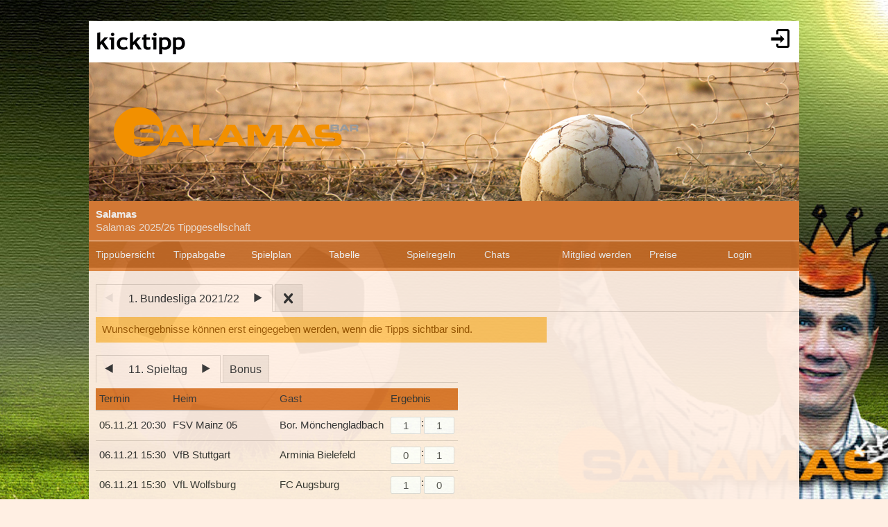

--- FILE ---
content_type: text/html;charset=utf-8
request_url: https://www.kicktipp.de/salamas/wunschergebnis?tippsaisonId=102092&spieltagIndex=11&ereignisIndex=0&sortBy=bonus
body_size: 9170
content:
<!DOCTYPE html><html lang="de" data-jsDatePattern="d.m.Y" data-jsTimePattern="H:i"><head><meta charset="utf-8" /><meta name="mobile-web-app-capable" content="yes" /><meta name="viewport" content="width=device-width, initial-scale=1.0, maximum-scale=1.0, user-scalable=no" /><title>Salamas - Wunschergebnis | kicktipp</title><meta name="format-detection" content="telephone=no" /><meta name="color-scheme" content="dark light" /><script>window.viewConfig = {"targeting":{"zone":"wunschergebnis","wettbewerb":["1"],"erfolg":[],"key":"targeting"},"werbung":{"werbefreiUser":false,"werbungAktiv":false,"attState":"notDetermined","platform":"web","cmp":true,"cmpCheckConsent":false,"cmpLanguage":"de","cmpAuthId":null,"key":"werbung"},"adslot":{"sponsoring":false,"topmobile2":true,"key":"adslot"}}</script><meta name="description" content="Wunschergebnis der Tipprunde Salamas bei kicktipp - kostenlose Tippspiele" /><link rel="apple-touch-icon" sizes="180x180" href="/assets/apple-touch-icon-qQdJS3Mv.png" /><link rel="icon" sizes="32x32" type="image/png" href="/assets/favicon-32x32-CWw0qL3I.png" /><link rel="icon" sizes="16x16" type="image/png" href="/assets/favicon-16x16-ComJsYXG.png" /><link rel="manifest" href="/manifest.json" /><link rel="mask-icon" color="#c01c00" href="/assets/safari-pinned-tab-BtJnD-BD.svg" /><link rel="shortcut icon" href="/assets/favicon-CJzxTxQz.ico" /><meta name="msapplication-config" content="/browserconfig.xml" /><meta name="theme-color" content="#ffffff" /><script type="module" src="/assets/libs-D_cKEcoa.js">&#160;</script><link rel="stylesheet" type="text/css" media="all" href="/assets/kicktipp-CIC2dZKL.css" /><link href="/salamas/css/1769096407" media="all" type="text/css" rel="stylesheet" /><script>"use strict";function _typeof(t){return(_typeof="function"==typeof Symbol&&"symbol"==typeof Symbol.iterator?function(t){return typeof t}:function(t){return t&&"function"==typeof Symbol&&t.constructor===Symbol&&t!==Symbol.prototype?"symbol":typeof t})(t)}!function(){var t=function(){var t,e,o=[],n=window,r=n;for(;r;){try{if(r.frames.__tcfapiLocator){t=r;break}}catch(t){}if(r===n.top)break;r=r.parent}t||(!function t(){var e=n.document,o=!!n.frames.__tcfapiLocator;if(!o)if(e.body){var r=e.createElement("iframe");r.style.cssText="display:none",r.name="__tcfapiLocator",e.body.appendChild(r)}else setTimeout(t,5);return!o}(),n.__tcfapi=function(){for(var t=arguments.length,n=new Array(t),r=0;r<t;r++)n[r]=arguments[r];if(!n.length)return o;"setGdprApplies"===n[0]?n.length>3&&2===parseInt(n[1],10)&&"boolean"==typeof n[3]&&(e=n[3],"function"==typeof n[2]&&n[2]("set",!0)):"ping"===n[0]?"function"==typeof n[2]&&n[2]({gdprApplies:e,cmpLoaded:!1,cmpStatus:"stub"}):o.push(n)},n.addEventListener("message",(function(t){var e="string"==typeof t.data,o={};if(e)try{o=JSON.parse(t.data)}catch(t){}else o=t.data;var n="object"===_typeof(o)&&null!==o?o.__tcfapiCall:null;n&&window.__tcfapi(n.command,n.version,(function(o,r){var a={__tcfapiReturn:{returnValue:o,success:r,callId:n.callId}};t&&t.source&&t.source.postMessage&&t.source.postMessage(e?JSON.stringify(a):a,"*")}),n.parameter)}),!1))};"undefined"!=typeof module?module.exports=t:t()}();</script>
<script>
window._sp_queue = [ ];
window._sp_ = {
  config: {
    accountId: 375,
    baseEndpoint: 'https://cdn.privacy-mgmt.com',
    consentLanguage: viewConfig.werbung.cmpLanguage,   
    gdpr: { },
    targetingParams: { 
      werbefrei: !viewConfig.werbung.cmpCheckConsent
    },
    events: { 
      onMessageChoiceSelect: function (message_type, choice_id, 
            choice_type_id) {
         console.log('choice_type_id: ' + choice_type_id);
         if (choice_type_id === 11) {
             window.attCheckConsent()
         }
       }
    }
  }
}
</script>
<script src='https://cdn.privacy-mgmt.com/unified/wrapperMessagingWithoutDetection.js' async></script><meta name="apple-itunes-app" content="app-id=570703120, app-argument=https://www.kicktipp.de/salamas/wunschergebnis" \><meta name="robots" content="noindex,nofollow" /></head><body class="kicktipp-mobil"><div id="wbwrapper"><div id="pagewrapper"><div id="topbar" class="noprint"><div id="topbar-icons"><div class="icon"><a class="navtoggle" href="/salamas/profil/login"><i class="kicktipp-icon-login"></i></a></div><div id="seitenmenu-icon" class="icon visible-small-block"><div class="navtoggle"><i class="kicktipp-icon-filter_list"></i></span></div><nav id="seitenmenu" class="right"><div class="item prevnext dropdown"><div class="prev"><a href="/salamas/wunschergebnis?tippsaisonId=102092&amp;sortBy=bonus&amp;showForm=true&amp;spieltagIndex=10"><span class="kicktipp-icon-arrow-left enabled"></span></a></div><div class="next"><a href="/salamas/wunschergebnis?tippsaisonId=102092&amp;sortBy=bonus&amp;showForm=true&amp;spieltagIndex=12"><span class="kicktipp-icon-arrow-right enabled"></span></a></div><a href="javascript:" class="dropdowntitle">11. Spieltag</a><div class="dropdownitems"><div class="dropdownitem"><a href="/salamas/wunschergebnis?tippsaisonId=102092&amp;sortBy=bonus&amp;showForm=true&amp;spieltagIndex=1">1. Spieltag</a></div><div class="dropdownitem"><a href="/salamas/wunschergebnis?tippsaisonId=102092&amp;sortBy=bonus&amp;showForm=true&amp;spieltagIndex=2">2. Spieltag</a></div><div class="dropdownitem"><a href="/salamas/wunschergebnis?tippsaisonId=102092&amp;sortBy=bonus&amp;showForm=true&amp;spieltagIndex=3">3. Spieltag</a></div><div class="dropdownitem"><a href="/salamas/wunschergebnis?tippsaisonId=102092&amp;sortBy=bonus&amp;showForm=true&amp;spieltagIndex=4">4. Spieltag</a></div><div class="dropdownitem"><a href="/salamas/wunschergebnis?tippsaisonId=102092&amp;sortBy=bonus&amp;showForm=true&amp;spieltagIndex=5">5. Spieltag</a></div><div class="dropdownitem"><a href="/salamas/wunschergebnis?tippsaisonId=102092&amp;sortBy=bonus&amp;showForm=true&amp;spieltagIndex=6">6. Spieltag</a></div><div class="dropdownitem"><a href="/salamas/wunschergebnis?tippsaisonId=102092&amp;sortBy=bonus&amp;showForm=true&amp;spieltagIndex=7">7. Spieltag</a></div><div class="dropdownitem"><a href="/salamas/wunschergebnis?tippsaisonId=102092&amp;sortBy=bonus&amp;showForm=true&amp;spieltagIndex=8">8. Spieltag</a></div><div class="dropdownitem"><a href="/salamas/wunschergebnis?tippsaisonId=102092&amp;sortBy=bonus&amp;showForm=true&amp;spieltagIndex=9">9. Spieltag</a></div><div class="dropdownitem"><a href="/salamas/wunschergebnis?tippsaisonId=102092&amp;sortBy=bonus&amp;showForm=true&amp;spieltagIndex=10">10. Spieltag</a></div><div class="dropdownitem"><a href="/salamas/wunschergebnis?tippsaisonId=102092&amp;sortBy=bonus&amp;showForm=true&amp;spieltagIndex=11">11. Spieltag</a></div><div class="dropdownitem"><a href="/salamas/wunschergebnis?tippsaisonId=102092&amp;sortBy=bonus&amp;showForm=true&amp;spieltagIndex=12">12. Spieltag</a></div><div class="dropdownitem"><a href="/salamas/wunschergebnis?tippsaisonId=102092&amp;sortBy=bonus&amp;showForm=true&amp;spieltagIndex=13">13. Spieltag</a></div><div class="dropdownitem"><a href="/salamas/wunschergebnis?tippsaisonId=102092&amp;sortBy=bonus&amp;showForm=true&amp;spieltagIndex=14">14. Spieltag</a></div><div class="dropdownitem"><a href="/salamas/wunschergebnis?tippsaisonId=102092&amp;sortBy=bonus&amp;showForm=true&amp;spieltagIndex=15">15. Spieltag</a></div><div class="dropdownitem"><a href="/salamas/wunschergebnis?tippsaisonId=102092&amp;sortBy=bonus&amp;showForm=true&amp;spieltagIndex=16">16. Spieltag</a></div><div class="dropdownitem"><a href="/salamas/wunschergebnis?tippsaisonId=102092&amp;sortBy=bonus&amp;showForm=true&amp;spieltagIndex=17">17. Spieltag</a></div><div class="dropdownitem"><a href="/salamas/wunschergebnis?tippsaisonId=102092&amp;sortBy=bonus&amp;showForm=true&amp;spieltagIndex=18">18. Spieltag</a></div><div class="dropdownitem"><a href="/salamas/wunschergebnis?tippsaisonId=102092&amp;sortBy=bonus&amp;showForm=true&amp;spieltagIndex=19">19. Spieltag</a></div><div class="dropdownitem"><a href="/salamas/wunschergebnis?tippsaisonId=102092&amp;sortBy=bonus&amp;showForm=true&amp;spieltagIndex=20">20. Spieltag</a></div><div class="dropdownitem"><a href="/salamas/wunschergebnis?tippsaisonId=102092&amp;sortBy=bonus&amp;showForm=true&amp;spieltagIndex=21">21. Spieltag</a></div><div class="dropdownitem"><a href="/salamas/wunschergebnis?tippsaisonId=102092&amp;sortBy=bonus&amp;showForm=true&amp;spieltagIndex=22">22. Spieltag</a></div><div class="dropdownitem"><a href="/salamas/wunschergebnis?tippsaisonId=102092&amp;sortBy=bonus&amp;showForm=true&amp;spieltagIndex=23">23. Spieltag</a></div><div class="dropdownitem"><a href="/salamas/wunschergebnis?tippsaisonId=102092&amp;sortBy=bonus&amp;showForm=true&amp;spieltagIndex=24">24. Spieltag</a></div><div class="dropdownitem"><a href="/salamas/wunschergebnis?tippsaisonId=102092&amp;sortBy=bonus&amp;showForm=true&amp;spieltagIndex=25">25. Spieltag</a></div><div class="dropdownitem"><a href="/salamas/wunschergebnis?tippsaisonId=102092&amp;sortBy=bonus&amp;showForm=true&amp;spieltagIndex=26">26. Spieltag</a></div><div class="dropdownitem"><a href="/salamas/wunschergebnis?tippsaisonId=102092&amp;sortBy=bonus&amp;showForm=true&amp;spieltagIndex=27">27. Spieltag</a></div><div class="dropdownitem"><a href="/salamas/wunschergebnis?tippsaisonId=102092&amp;sortBy=bonus&amp;showForm=true&amp;spieltagIndex=28">28. Spieltag</a></div><div class="dropdownitem"><a href="/salamas/wunschergebnis?tippsaisonId=102092&amp;sortBy=bonus&amp;showForm=true&amp;spieltagIndex=29">29. Spieltag</a></div><div class="dropdownitem"><a href="/salamas/wunschergebnis?tippsaisonId=102092&amp;sortBy=bonus&amp;showForm=true&amp;spieltagIndex=30">30. Spieltag</a></div><div class="dropdownitem"><a href="/salamas/wunschergebnis?tippsaisonId=102092&amp;sortBy=bonus&amp;showForm=true&amp;spieltagIndex=31">31. Spieltag</a></div><div class="dropdownitem"><a href="/salamas/wunschergebnis?tippsaisonId=102092&amp;sortBy=bonus&amp;showForm=true&amp;spieltagIndex=32">32. Spieltag</a></div><div class="dropdownitem"><a href="/salamas/wunschergebnis?tippsaisonId=102092&amp;sortBy=bonus&amp;showForm=true&amp;spieltagIndex=33">33. Spieltag</a></div><div class="dropdownitem"><a href="/salamas/wunschergebnis?tippsaisonId=102092&amp;sortBy=bonus&amp;showForm=true&amp;spieltagIndex=34">34. Spieltag</a></div></div></div><div class="item dropdown"><a href="/salamas/wunschergebnis?tippsaisonId=102092&amp;sortBy=bonus&amp;showForm=true&amp;bonus=true&amp;spieltagIndex=11">Bonus</a></div><div class="item dropdown"><a href="javascript:" class="dropdowntitle"><div class="label">Sortierung</div><div class="selected">Bonuspunkte</div></a><div class="dropdownitems"><div class="dropdownitem"><a href="/salamas/wunschergebnis?tippsaisonId=102092&amp;spieltagIndex=11&amp;ereignisIndex=0&amp;sortBy=gesamtpunkte">Gesamtpunkte</a></div><div class="dropdownitem"><a href="/salamas/wunschergebnis?tippsaisonId=102092&amp;spieltagIndex=11&amp;ereignisIndex=0&amp;sortBy=spieltagspunkte">Spieltagspunkte</a></div><div class="dropdownitem"><a href="/salamas/wunschergebnis?tippsaisonId=102092&amp;spieltagIndex=11&amp;ereignisIndex=0&amp;sortBy=bonus">Bonuspunkte</a></div><div class="dropdownitem"><a href="/salamas/wunschergebnis?tippsaisonId=102092&amp;spieltagIndex=11&amp;ereignisIndex=0&amp;sortBy=siege">Siege</a></div><div class="dropdownitem"><a href="/salamas/wunschergebnis?tippsaisonId=102092&amp;spieltagIndex=11&amp;ereignisIndex=0&amp;sortBy=differenzPos">Platzierung +/-</a></div></div></div></nav></div></div><div id="toggle" class="visible-small-inline-block"><div id="togglewrapper"><div class="kicktipp-icon-list2"></div><img src="/salamas/mdesign/images/157349.png" width="50" height="50" alt="MEN&Uuml;"></img></div></div><div id="logo" class="visible-medium-inline-block"><a href="/" id="logowrapper"><img alt="kicktipp" class="for-dark-background" src="/assets/kicktipp-logo-white-320x120-BQUyz9q9.png" /><img class="for-light-background hidden" src="/assets/kicktipp-logo-black-320x120-BEgUyuJw.png" /></a></div><h1 id="title" class="visible-small-block"><span class="line1">Salamas</span><span class="line2">Wunschergebnis • 11. Spieltag</span></h1></div><div class="logoleiste noprint visible-medium-block"><div class="logoleiste-titelbild"><img src="/salamas/mdesign/images/289113.png" width="1024" height="200" alt="Salamas"></img></div><div class="logoleiste-logo"><a class="logoleiste-link" href="/salamas/"><img src="/salamas/mdesign/images/243089.png" width="400" height="120" alt="Salamas"></img></a></div></div><div id="headline" class="visible-medium-block noprint"><a href="/salamas/"><div class="line1">Salamas</div><div class="line2">Salamas 2025/26 Tippgesellschaft</div></a></div><div id="wrapper" class="flex-column"><div id="overlay"> </div><div class="navigation-wrapper"><nav id="navigation" class="noprint"><div class="menu level1 visible-small-block"><a class="navback" href="/"><i class="kicktipp-icon-arrow-left2"></i><span>kicktipp</span></a></div><div class="level0"><a href="/salamas/">Salamas</a></div><div class="level1"><a href="/salamas/tippuebersicht">Tippübersicht</a></div><div class="visible-small-block"><div class="level1"><a href="/salamas/gesamtuebersicht">Gesamtübersicht</a></div><div class="active level1"><a href="/salamas/wunschergebnis?reset=true">Wunschergebnis</a></div></div><div class="level1"><a href="/salamas/tippabgabe">Tippabgabe</a></div><div class="level1"><a href="/salamas/tippspielplan">Spielplan</a></div><div class="level1"><a href="/salamas/tabellen">Tabelle</a></div><div class="level1"><a href="/salamas/spielregeln">Spielregeln</a></div><div class="level1"><a href="/salamas/chatliste">Chats</a></div><div class="level1"><a href="/salamas/mitgliedwerden">Mitglied werden</a></div><div class="level1"><a href="/salamas/preise">Preise</a></div><div class="level1"><a href="/salamas/profil/login">Login</a></div></div></nav><div class="kicktipp-content" id="kicktipp-content"><div class="pagecontent"><div class="prevnextauswahl closeable noprint"><div class="tabs"><div class="tab prevnext active-true"><div class="prevnextTab"><div class="prevnextPrev disabled"><a><span class="kicktipp-icon-arrow-left disabled"> </span></a></div><div class="prevnextTitle"><a>1. Bundesliga 2021/22</a></div><div class="prevnextNext"><a href="/salamas/wunschergebnis?tippsaisonId=1094590"><span class="kicktipp-icon-arrow-right"> </span></a></div></div></div><div class="tab prevnextClose active-false"><a href="/salamas/wunschergebnis?archivClose=true"><span class="kicktipp-icon-cross"></span></a></div></div><div class="dropdownoverlay dropdown-order-desc"><div class="dropdowncontent"><div class="menu"><div class="level0 active-false"><a href="/salamas/wunschergebnis?tippsaisonId=3282524">1. Bundesliga 2024/25</a></div><div class="level0 active-false"><a href="/salamas/wunschergebnis?tippsaisonId=1967518">1. Bundesliga 2023/24</a></div><div class="level0 active-false"><a href="/salamas/wunschergebnis?tippsaisonId=1094590">1. Bundesliga 2022/23</a></div><div class="level0 active-true"><a href="/salamas/wunschergebnis?tippsaisonId=102092">1. Bundesliga 2021/22</a></div></div></div></div></div><div class="visible-small-block"><div class="menu bordertop"><div class="active level0"><a href="/salamas/wunschergebnis?showForm=true&amp;tippsaisonId=102092&amp;sortBy=bonus&amp;spieltagIndex=11&amp;ereignisIndex=0">Wunschergebnisse ändern</a></div></div></div><div class="visible-medium-block"><div class="messagebox notice">Wunschergebnisse können erst eingegeben werden, wenn die Tipps sichtbar sind.</div><div class="spielplan wunschergebnis"><div class="spieltagsauswahl prevnextauswahl noprint"><div class="tabs"><div class="tab prevnext active-true"><div class="prevnext"><div class="prevnextTab"><div class="prevnextPrev"><a href="/salamas/wunschergebnis?tippsaisonId=102092&amp;sortBy=bonus&amp;showForm=true&amp;spieltagIndex=10"><span class="kicktipp-icon-arrow-left"> </span></a></div><div class="prevnextTitle"><a>11. Spieltag</a></div><div class="prevnextNext"><a href="/salamas/wunschergebnis?tippsaisonId=102092&amp;sortBy=bonus&amp;showForm=true&amp;spieltagIndex=12"><span class="kicktipp-icon-arrow-right"> </span></a></div></div></div></div><div class="tab bonus active-false"><a href="/salamas/wunschergebnis?tippsaisonId=102092&amp;sortBy=bonus&amp;showForm=true&amp;bonus=true&amp;spieltagIndex=11">Bonus</a></div></div><div class="dropdownoverlay"><div class="dropdowncontent"><div class="menu"><div class="level0 active-false bonusoption"><a href="/salamas/wunschergebnis?tippsaisonId=102092&amp;sortBy=bonus&amp;showForm=true&amp;bonus=true&amp;spieltagIndex=11">Bonus</a></div><div class="level0 active-false"><a href="/salamas/wunschergebnis?tippsaisonId=102092&amp;sortBy=bonus&amp;showForm=true&amp;spieltagIndex=1">1. Spieltag</a></div><div class="level0 active-false"><a href="/salamas/wunschergebnis?tippsaisonId=102092&amp;sortBy=bonus&amp;showForm=true&amp;spieltagIndex=2">2. Spieltag</a></div><div class="level0 active-false"><a href="/salamas/wunschergebnis?tippsaisonId=102092&amp;sortBy=bonus&amp;showForm=true&amp;spieltagIndex=3">3. Spieltag</a></div><div class="level0 active-false"><a href="/salamas/wunschergebnis?tippsaisonId=102092&amp;sortBy=bonus&amp;showForm=true&amp;spieltagIndex=4">4. Spieltag</a></div><div class="level0 active-false"><a href="/salamas/wunschergebnis?tippsaisonId=102092&amp;sortBy=bonus&amp;showForm=true&amp;spieltagIndex=5">5. Spieltag</a></div><div class="level0 active-false"><a href="/salamas/wunschergebnis?tippsaisonId=102092&amp;sortBy=bonus&amp;showForm=true&amp;spieltagIndex=6">6. Spieltag</a></div><div class="level0 active-false"><a href="/salamas/wunschergebnis?tippsaisonId=102092&amp;sortBy=bonus&amp;showForm=true&amp;spieltagIndex=7">7. Spieltag</a></div><div class="level0 active-false"><a href="/salamas/wunschergebnis?tippsaisonId=102092&amp;sortBy=bonus&amp;showForm=true&amp;spieltagIndex=8">8. Spieltag</a></div><div class="level0 active-false"><a href="/salamas/wunschergebnis?tippsaisonId=102092&amp;sortBy=bonus&amp;showForm=true&amp;spieltagIndex=9">9. Spieltag</a></div><div class="level0 active-false"><a href="/salamas/wunschergebnis?tippsaisonId=102092&amp;sortBy=bonus&amp;showForm=true&amp;spieltagIndex=10">10. Spieltag</a></div><div class="level0 active-true"><a href="/salamas/wunschergebnis?tippsaisonId=102092&amp;sortBy=bonus&amp;showForm=true&amp;spieltagIndex=11">11. Spieltag</a></div><div class="level0 active-false"><a href="/salamas/wunschergebnis?tippsaisonId=102092&amp;sortBy=bonus&amp;showForm=true&amp;spieltagIndex=12">12. Spieltag</a></div><div class="level0 active-false"><a href="/salamas/wunschergebnis?tippsaisonId=102092&amp;sortBy=bonus&amp;showForm=true&amp;spieltagIndex=13">13. Spieltag</a></div><div class="level0 active-false"><a href="/salamas/wunschergebnis?tippsaisonId=102092&amp;sortBy=bonus&amp;showForm=true&amp;spieltagIndex=14">14. Spieltag</a></div><div class="level0 active-false"><a href="/salamas/wunschergebnis?tippsaisonId=102092&amp;sortBy=bonus&amp;showForm=true&amp;spieltagIndex=15">15. Spieltag</a></div><div class="level0 active-false"><a href="/salamas/wunschergebnis?tippsaisonId=102092&amp;sortBy=bonus&amp;showForm=true&amp;spieltagIndex=16">16. Spieltag</a></div><div class="level0 active-false"><a href="/salamas/wunschergebnis?tippsaisonId=102092&amp;sortBy=bonus&amp;showForm=true&amp;spieltagIndex=17">17. Spieltag</a></div><div class="level0 active-false"><a href="/salamas/wunschergebnis?tippsaisonId=102092&amp;sortBy=bonus&amp;showForm=true&amp;spieltagIndex=18">18. Spieltag</a></div><div class="level0 active-false"><a href="/salamas/wunschergebnis?tippsaisonId=102092&amp;sortBy=bonus&amp;showForm=true&amp;spieltagIndex=19">19. Spieltag</a></div><div class="level0 active-false"><a href="/salamas/wunschergebnis?tippsaisonId=102092&amp;sortBy=bonus&amp;showForm=true&amp;spieltagIndex=20">20. Spieltag</a></div><div class="level0 active-false"><a href="/salamas/wunschergebnis?tippsaisonId=102092&amp;sortBy=bonus&amp;showForm=true&amp;spieltagIndex=21">21. Spieltag</a></div><div class="level0 active-false"><a href="/salamas/wunschergebnis?tippsaisonId=102092&amp;sortBy=bonus&amp;showForm=true&amp;spieltagIndex=22">22. Spieltag</a></div><div class="level0 active-false"><a href="/salamas/wunschergebnis?tippsaisonId=102092&amp;sortBy=bonus&amp;showForm=true&amp;spieltagIndex=23">23. Spieltag</a></div><div class="level0 active-false"><a href="/salamas/wunschergebnis?tippsaisonId=102092&amp;sortBy=bonus&amp;showForm=true&amp;spieltagIndex=24">24. Spieltag</a></div><div class="level0 active-false"><a href="/salamas/wunschergebnis?tippsaisonId=102092&amp;sortBy=bonus&amp;showForm=true&amp;spieltagIndex=25">25. Spieltag</a></div><div class="level0 active-false"><a href="/salamas/wunschergebnis?tippsaisonId=102092&amp;sortBy=bonus&amp;showForm=true&amp;spieltagIndex=26">26. Spieltag</a></div><div class="level0 active-false"><a href="/salamas/wunschergebnis?tippsaisonId=102092&amp;sortBy=bonus&amp;showForm=true&amp;spieltagIndex=27">27. Spieltag</a></div><div class="level0 active-false"><a href="/salamas/wunschergebnis?tippsaisonId=102092&amp;sortBy=bonus&amp;showForm=true&amp;spieltagIndex=28">28. Spieltag</a></div><div class="level0 active-false"><a href="/salamas/wunschergebnis?tippsaisonId=102092&amp;sortBy=bonus&amp;showForm=true&amp;spieltagIndex=29">29. Spieltag</a></div><div class="level0 active-false"><a href="/salamas/wunschergebnis?tippsaisonId=102092&amp;sortBy=bonus&amp;showForm=true&amp;spieltagIndex=30">30. Spieltag</a></div><div class="level0 active-false"><a href="/salamas/wunschergebnis?tippsaisonId=102092&amp;sortBy=bonus&amp;showForm=true&amp;spieltagIndex=31">31. Spieltag</a></div><div class="level0 active-false"><a href="/salamas/wunschergebnis?tippsaisonId=102092&amp;sortBy=bonus&amp;showForm=true&amp;spieltagIndex=32">32. Spieltag</a></div><div class="level0 active-false"><a href="/salamas/wunschergebnis?tippsaisonId=102092&amp;sortBy=bonus&amp;showForm=true&amp;spieltagIndex=33">33. Spieltag</a></div><div class="level0 active-false"><a href="/salamas/wunschergebnis?tippsaisonId=102092&amp;sortBy=bonus&amp;showForm=true&amp;spieltagIndex=34">34. Spieltag</a></div></div></div></div></div><form id="wunschergebnisForm" class="formnew fullwidth" action="/salamas/wunschergebnis" method="post" accept-charset="UTF-8" autocomplete="off"><div class="formwrapper"><input value="11" name="spieltagIndex" type="hidden"/><input value="false" name="bonus" type="hidden"/><input value="einzelwertung" name="wertung" type="hidden"/><input value="bonus" name="sortBy" type="hidden"/><input value="" name="rankingGruppeId" type="hidden"/><input value="" name="teilnehmerSucheId" type="hidden"/><table class="" id="spielplanSpiele"><thead class="visible-medium"><tr><th name="termin">Termin</th><th name="heim">Heim</th><th name="gast">Gast</th><th name="ergebnis">Ergebnis</th></tr></thead><tbody><tr><td class="nw">05.11.21 20:30</td><td class="nw">FSV Mainz 05</td><td class="nw">Bor. Mönchengladbach</td><td class="nw kicktipp-tippabgabe"><input value="1" maxlength="3" size="2" name="spieltippForms[922475318].heimTipp" inputmode="numeric" type="text"/>:<input value="1" maxlength="3" size="2" name="spieltippForms[922475318].gastTipp" inputmode="numeric" type="text"/></td></tr><tr><td class="nw">06.11.21 15:30</td><td class="nw">VfB Stuttgart</td><td class="nw">Arminia Bielefeld</td><td class="nw kicktipp-tippabgabe"><input value="0" maxlength="3" size="2" name="spieltippForms[922475317].heimTipp" inputmode="numeric" type="text"/>:<input value="1" maxlength="3" size="2" name="spieltippForms[922475317].gastTipp" inputmode="numeric" type="text"/></td></tr><tr><td class="nw">06.11.21 15:30</td><td class="nw">VfL Wolfsburg</td><td class="nw">FC Augsburg</td><td class="nw kicktipp-tippabgabe"><input value="1" maxlength="3" size="2" name="spieltippForms[922475316].heimTipp" inputmode="numeric" type="text"/>:<input value="0" maxlength="3" size="2" name="spieltippForms[922475316].gastTipp" inputmode="numeric" type="text"/></td></tr><tr><td class="nw">06.11.21 15:30</td><td class="nw">FC Bayern München</td><td class="nw">SC Freiburg</td><td class="nw kicktipp-tippabgabe"><input value="2" maxlength="3" size="2" name="spieltippForms[922475314].heimTipp" inputmode="numeric" type="text"/>:<input value="1" maxlength="3" size="2" name="spieltippForms[922475314].gastTipp" inputmode="numeric" type="text"/></td></tr><tr><td class="nw">06.11.21 15:30</td><td class="nw">VfL Bochum</td><td class="nw">1899 Hoffenheim</td><td class="nw kicktipp-tippabgabe"><input value="2" maxlength="3" size="2" name="spieltippForms[922475321].heimTipp" inputmode="numeric" type="text"/>:<input value="0" maxlength="3" size="2" name="spieltippForms[922475321].gastTipp" inputmode="numeric" type="text"/></td></tr><tr><td class="nw">06.11.21 18:30</td><td class="nw">RB Leipzig</td><td class="nw">Borussia Dortmund</td><td class="nw kicktipp-tippabgabe"><input value="2" maxlength="3" size="2" name="spieltippForms[922475315].heimTipp" inputmode="numeric" type="text"/>:<input value="1" maxlength="3" size="2" name="spieltippForms[922475315].gastTipp" inputmode="numeric" type="text"/></td></tr><tr><td class="nw">07.11.21 15:30</td><td class="nw">Hertha BSC</td><td class="nw">Bayer 04 Leverkusen</td><td class="nw kicktipp-tippabgabe"><input value="1" maxlength="3" size="2" name="spieltippForms[922475319].heimTipp" inputmode="numeric" type="text"/>:<input value="1" maxlength="3" size="2" name="spieltippForms[922475319].gastTipp" inputmode="numeric" type="text"/></td></tr><tr><td class="nw">07.11.21 17:30</td><td class="nw">1. FC Köln</td><td class="nw">1. FC Union Berlin</td><td class="nw kicktipp-tippabgabe"><input value="2" maxlength="3" size="2" name="spieltippForms[922475320].heimTipp" inputmode="numeric" type="text"/>:<input value="2" maxlength="3" size="2" name="spieltippForms[922475320].gastTipp" inputmode="numeric" type="text"/></td></tr><tr><td class="nw">07.11.21 19:30</td><td class="nw">SpVgg Greuther Fürth</td><td class="nw">Eintracht Frankfurt</td><td class="nw kicktipp-tippabgabe"><input value="1" maxlength="3" size="2" name="spieltippForms[922475322].heimTipp" inputmode="numeric" type="text"/>:<input value="2" maxlength="3" size="2" name="spieltippForms[922475322].gastTipp" inputmode="numeric" type="text"/></td></tr></tbody></table><div class="formrow"><div class="formfield formsubmit"><button name="submitbutton" type="submit">Anzeigen</button></div></div></div></form></div></div><script>
        let ktableSpiele;
        let ktableFragen;
        let ktableRennen;

        function callbackReflowRowheaderTipptermin(ktable, index) {
            if (typeof ktable != 'undefined') {
                ktable.doReflow(index);
            }
        }

    </script><script>
        window.addEventListener('DOMContentLoaded', function () {
            const tabelleSpiele = $("#spielplanSpiele");
            if (tabelleSpiele.length) {
                ktableSpiele = tabelleSpiele.ktable().data('ktable');
                ktableSpiele.rowheader(['termin'],
                    {
                        reflowCallback: function () {
                            callbackReflowRowheaderTipptermin(ktableFragen, 0);
                            callbackReflowRowheaderTipptermin(ktableRennen, 0);
                        }
                    });
                ktableSpiele.stack(['heim', 'punkteregel'],
                    {
                        prependTablehead: true
                    });
                ktableSpiele.stack(['heim', 'gast']);
                ktableSpiele.shrink(['heim']);
                ktableSpiele.overflow(['heim']);
                ktableSpiele.prepare();
            }

            const tabelleRennen = $("#spielplanRennen");
            if (tabelleRennen.length) {
                ktableRennen = tabelleRennen.ktable().data('ktable');
                ktableRennen.rowheader(['termin'],
                    {
                        reflowCallback: function () {
                            callbackReflowRowheaderTipptermin(ktableSpiele, 0);
                            callbackReflowRowheaderTipptermin(ktableFragen, 0);
                        }
                    });
                ktableRennen.stack(['frage', 'punkteregel'],
                    {
                        prependTablehead: true
                    });
                ktableRennen.stack(['frage', 'ergebnis']);
                ktableRennen.wrap(['frage']);
                ktableRennen.prepare();
            }
            const tabelleFragen = $("#spielplanFragen");
            if (tabelleFragen.length) {
                ktableFragen = tabelleFragen.ktable().data('ktable');
                ktableFragen.rowheader(['termin'],
                    {
                        reflowCallback: function () {
                            callbackReflowRowheaderTipptermin(ktableSpiele, 0);
                            callbackReflowRowheaderTipptermin(ktableFragen, 0);
                        }
                    });
                ktableFragen.stack(['frage', 'punkteregel'],
                    {
                        prependTablehead: true
                    });
                ktableFragen.stack(['frage', 'ergebnis']);
                ktableFragen.wrap(['frage']);
                ktableFragen.prepare();
            }
            if (tabelleSpiele.length) {
                ktableSpiele.reflow();
            }
            if (tabelleFragen.length) {
                ktableFragen.reflow();
            }
            if (tabelleRennen.length) {
                ktableFragen.reflow();
            }
        });
    </script><div><div class="ktabs-inlineblock rankingblock"><div class="ktabs-inlineblock rankingblock"><table id="ranking" class="tippuebersicht ktable" data-wertung="einzelwertung" data-selectedereignisindex="0"><thead class="sticky"><tr class="headerErgebnis"><th class="position"><div class="rprev disabled"><i class="kicktipp-icon-arrow-left"></i></div>Pos</th><th class="name">Name</th><th class="ereignis nw ereignis0" data-index="0" data-spiel="true" data-live="false"><a href="/salamas/wunschergebnis/spiel?tippsaisonId=102092&amp;spieltagIndex=11&amp;sortBy=bonus&amp;tippspielId=922475318"><div class="headerbox">M05</div><div class="headerbox">BMG</div><div class="headerbox"><span class="kicktipp-abschnitt kicktipp-tippwertung kicktipp-abpfiff"><span class="kicktipp-heim">1</span><span class="kicktipp-tortrenner">:</span><span class="kicktipp-gast">1</span></span></div></a></th><th class="ereignis nw ereignis1" data-index="1" data-spiel="true" data-live="false"><a href="/salamas/wunschergebnis/spiel?tippsaisonId=102092&amp;spieltagIndex=11&amp;sortBy=bonus&amp;tippspielId=922475317"><div class="headerbox">VFB</div><div class="headerbox">DSC</div><div class="headerbox"><span class="kicktipp-abschnitt kicktipp-tippwertung kicktipp-abpfiff"><span class="kicktipp-heim">0</span><span class="kicktipp-tortrenner">:</span><span class="kicktipp-gast">1</span></span></div></a></th><th class="ereignis nw ereignis2" data-index="2" data-spiel="true" data-live="false"><a href="/salamas/wunschergebnis/spiel?tippsaisonId=102092&amp;spieltagIndex=11&amp;sortBy=bonus&amp;tippspielId=922475316"><div class="headerbox">WOB</div><div class="headerbox">FCA</div><div class="headerbox"><span class="kicktipp-abschnitt kicktipp-tippwertung kicktipp-abpfiff"><span class="kicktipp-heim">1</span><span class="kicktipp-tortrenner">:</span><span class="kicktipp-gast">0</span></span></div></a></th><th class="ereignis nw ereignis3" data-index="3" data-spiel="true" data-live="false"><a href="/salamas/wunschergebnis/spiel?tippsaisonId=102092&amp;spieltagIndex=11&amp;sortBy=bonus&amp;tippspielId=922475314"><div class="headerbox">FCB</div><div class="headerbox">SCF</div><div class="headerbox"><span class="kicktipp-abschnitt kicktipp-tippwertung kicktipp-abpfiff"><span class="kicktipp-heim">2</span><span class="kicktipp-tortrenner">:</span><span class="kicktipp-gast">1</span></span></div></a></th><th class="ereignis nw ereignis4" data-index="4" data-spiel="true" data-live="false"><a href="/salamas/wunschergebnis/spiel?tippsaisonId=102092&amp;spieltagIndex=11&amp;sortBy=bonus&amp;tippspielId=922475321"><div class="headerbox">BOC</div><div class="headerbox">TSG</div><div class="headerbox"><span class="kicktipp-abschnitt kicktipp-tippwertung kicktipp-abpfiff"><span class="kicktipp-heim">2</span><span class="kicktipp-tortrenner">:</span><span class="kicktipp-gast">0</span></span></div></a></th><th class="ereignis nw ereignis5" data-index="5" data-spiel="true" data-live="false"><a href="/salamas/wunschergebnis/spiel?tippsaisonId=102092&amp;spieltagIndex=11&amp;sortBy=bonus&amp;tippspielId=922475315"><div class="headerbox">RBL</div><div class="headerbox">BVB</div><div class="headerbox"><span class="kicktipp-abschnitt kicktipp-tippwertung kicktipp-abpfiff"><span class="kicktipp-heim">2</span><span class="kicktipp-tortrenner">:</span><span class="kicktipp-gast">1</span></span></div></a></th><th class="ereignis nw ereignis6" data-index="6" data-spiel="true" data-live="false"><a href="/salamas/wunschergebnis/spiel?tippsaisonId=102092&amp;spieltagIndex=11&amp;sortBy=bonus&amp;tippspielId=922475319"><div class="headerbox">BSC</div><div class="headerbox">B04</div><div class="headerbox"><span class="kicktipp-abschnitt kicktipp-tippwertung kicktipp-abpfiff"><span class="kicktipp-heim">1</span><span class="kicktipp-tortrenner">:</span><span class="kicktipp-gast">1</span></span></div></a></th><th class="ereignis nw ereignis7" data-index="7" data-spiel="true" data-live="false"><a href="/salamas/wunschergebnis/spiel?tippsaisonId=102092&amp;spieltagIndex=11&amp;sortBy=bonus&amp;tippspielId=922475320"><div class="headerbox">KOE</div><div class="headerbox">FCU</div><div class="headerbox"><span class="kicktipp-abschnitt kicktipp-tippwertung kicktipp-abpfiff"><span class="kicktipp-heim">2</span><span class="kicktipp-tortrenner">:</span><span class="kicktipp-gast">2</span></span></div></a></th><th class="ereignis nw ereignis8" data-index="8" data-spiel="true" data-live="false"><a href="/salamas/wunschergebnis/spiel?tippsaisonId=102092&amp;spieltagIndex=11&amp;sortBy=bonus&amp;tippspielId=922475322"><div class="headerbox">SGF</div><div class="headerbox">SGE</div><div class="headerbox"><span class="kicktipp-abschnitt kicktipp-tippwertung kicktipp-abpfiff"><span class="kicktipp-heim">1</span><span class="kicktipp-tortrenner">:</span><span class="kicktipp-gast">2</span></span></div></a></th><th class="spieltagspunkte sortable right" data-label="Spieltagspunkte"><a href="/salamas/wunschergebnis?tippsaisonId=102092&amp;spieltagIndex=11&amp;ereignisIndex=0&amp;sortBy=spieltagspunkte">P</a></th><th class="bonus sortable right sort" data-label="Bonusspunkte"><a href="/salamas/wunschergebnis?tippsaisonId=102092&amp;spieltagIndex=11&amp;ereignisIndex=0&amp;sortBy=bonus">B</a></th><th class="siege sortable right" data-label="Spieltagssiege"><a href="/salamas/wunschergebnis?tippsaisonId=102092&amp;spieltagIndex=11&amp;ereignisIndex=0&amp;sortBy=siege">S</a></th><th class="gesamtpunkte sortable right" data-label="Gesamtpunkte"><div class="rnext disabled"><i class="kicktipp-icon-arrow-right"></i></div><a href="/salamas/wunschergebnis?tippsaisonId=102092&amp;spieltagIndex=11&amp;ereignisIndex=0&amp;sortBy=gesamtpunkte" rel="nofollow">G</a></th></tr></thead><tbody><tr class="clickable kicktipp-pos1 teilnehmer teilnehmer33079170" data-teilnehmer-id="33079170" data-url="/salamas/wunschergebnis/tipper?tippsaisonId=102092&spieltagIndex=11&sortBy=bonus&ereignisIndex=0&rankingTeilnehmerId=33079170"><td class="position right nw d0"><div>1.</div></td><td class="mg_class"><div class="mg_name">FickDichFußball</div></td><td class="nw t ereignis ereignis0">1:1<sub class="p">4</sub></td><td class="nw f ereignis ereignis1">2:1</td><td class="nw t ereignis ereignis2">2:1<sub class="p">3</sub></td><td class="nw t ereignis ereignis3">3:1<sub class="p">2</sub></td><td class="nw t ereignis ereignis4">2:1<sub class="p">2</sub></td><td class="nw f ereignis ereignis5">1:2</td><td class="nw f ereignis ereignis6">1:2</td><td class="nw t ereignis ereignis7">1:1<sub class="p">2</sub></td><td class="nw t ereignis ereignis8">1:2<sub class="p">4</sub></td><td class="spieltagspunkte right d2">17</td><td class="bonus right d2">12</td><td class="siege right">0,33</td><td class="gesamtpunkte right d3">133</td></tr><tr class="clickable kicktipp-pos1 teilnehmer teilnehmer33595393" data-teilnehmer-id="33595393" data-url="/salamas/wunschergebnis/tipper?tippsaisonId=102092&spieltagIndex=11&sortBy=bonus&ereignisIndex=0&rankingTeilnehmerId=33595393"><td class="position right nw d0"><div>1.</div></td><td class="mg_class"><div class="mg_name">gabelgift</div></td><td class="nw f ereignis ereignis0">1:2</td><td class="nw f ereignis ereignis1">1:0</td><td class="nw t ereignis ereignis2">2:0<sub class="p">2</sub></td><td class="nw t ereignis ereignis3">1:0<sub class="p">3</sub></td><td class="nw f ereignis ereignis4">1:2</td><td class="nw t ereignis ereignis5">2:1<sub class="p">4</sub></td><td class="nw f ereignis ereignis6">1:2</td><td class="nw f ereignis ereignis7">2:1</td><td class="nw f ereignis ereignis8">1:1</td><td class="spieltagspunkte right d1">9</td><td class="bonus right d2">12</td><td class="siege right">0,83</td><td class="gesamtpunkte right d3">144</td></tr><tr class="clickable kicktipp-pos1 teilnehmer teilnehmer35393197" data-teilnehmer-id="35393197" data-url="/salamas/wunschergebnis/tipper?tippsaisonId=102092&spieltagIndex=11&sortBy=bonus&ereignisIndex=0&rankingTeilnehmerId=35393197"><td class="position right nw d0"><div>1.</div></td><td class="mg_class"><div class="mg_name">Jens</div></td><td class="nw ereignis ereignis0"></td><td class="nw f ereignis ereignis1">2:1</td><td class="nw t ereignis ereignis2">2:1<sub class="p">3</sub></td><td class="nw t ereignis ereignis3">2:1<sub class="p">4</sub></td><td class="nw f ereignis ereignis4">0:1</td><td class="nw t ereignis ereignis5">2:1<sub class="p">4</sub></td><td class="nw f ereignis ereignis6">0:1</td><td class="nw f ereignis ereignis7">2:1</td><td class="nw t ereignis ereignis8">0:1<sub class="p">3</sub></td><td class="spieltagspunkte right d2">14</td><td class="bonus right d2">12</td><td class="siege right">0,33</td><td class="gesamtpunkte right d3">137</td></tr><tr class="clickable kicktipp-pos4 teilnehmer teilnehmer32368930" data-teilnehmer-id="32368930" data-url="/salamas/wunschergebnis/tipper?tippsaisonId=102092&spieltagIndex=11&sortBy=bonus&ereignisIndex=0&rankingTeilnehmerId=32368930"><td class="position right nw d0"><div>4.</div></td><td class="mg_class"><div class="mg_name">Tippfoul</div></td><td class="nw f ereignis ereignis0">3:2</td><td class="nw f ereignis ereignis1">4:1</td><td class="nw t ereignis ereignis2">2:0<sub class="p">2</sub></td><td class="nw f ereignis ereignis3">1:2</td><td class="nw f ereignis ereignis4">2:2</td><td class="nw t ereignis ereignis5">2:1<sub class="p">4</sub></td><td class="nw f ereignis ereignis6">2:1</td><td class="nw t ereignis ereignis7">0:0<sub class="p">2</sub></td><td class="nw t ereignis ereignis8">1:2<sub class="p">4</sub></td><td class="spieltagspunkte right d2">12</td><td class="bonus right d2">10</td><td class="siege right"></td><td class="gesamtpunkte right d3">123</td></tr><tr class="clickable kicktipp-pos4 teilnehmer teilnehmer32957326" data-teilnehmer-id="32957326" data-url="/salamas/wunschergebnis/tipper?tippsaisonId=102092&spieltagIndex=11&sortBy=bonus&ereignisIndex=0&rankingTeilnehmerId=32957326"><td class="position right nw d0"><div>4.</div></td><td class="mg_class"><div class="mg_name">Beninio</div></td><td class="nw f ereignis ereignis0">1:2</td><td class="nw f ereignis ereignis1">2:0</td><td class="nw t ereignis ereignis2">2:1<sub class="p">3</sub></td><td class="nw t ereignis ereignis3">2:1<sub class="p">4</sub></td><td class="nw f ereignis ereignis4">0:2</td><td class="nw f ereignis ereignis5">2:2</td><td class="nw f ereignis ereignis6">0:3</td><td class="nw f ereignis ereignis7">0:1</td><td class="nw t ereignis ereignis8">0:2<sub class="p">2</sub></td><td class="spieltagspunkte right d1">9</td><td class="bonus right d2">10</td><td class="siege right"></td><td class="gesamtpunkte right d3">138</td></tr><tr class="clickable kicktipp-pos4 teilnehmer teilnehmer33904904 sptsieger" data-teilnehmer-id="33904904" data-url="/salamas/wunschergebnis/tipper?tippsaisonId=102092&spieltagIndex=11&sortBy=bonus&ereignisIndex=0&rankingTeilnehmerId=33904904"><td class="position right nw d0"><div>4.</div></td><td class="mg_class"><div class="mg_name">Basti</div></td><td class="nw t ereignis ereignis0">1:1<sub class="p">4</sub></td><td class="nw f ereignis ereignis1">2:0</td><td class="nw t ereignis ereignis2">2:1<sub class="p">3</sub></td><td class="nw t ereignis ereignis3">3:1<sub class="p">2</sub></td><td class="nw f ereignis ereignis4">1:2</td><td class="nw t ereignis ereignis5">2:1<sub class="p">4</sub></td><td class="nw t ereignis ereignis6">1:1<sub class="p">4</sub></td><td class="nw t ereignis ereignis7">1:1<sub class="p">2</sub></td><td class="nw t ereignis ereignis8">1:2<sub class="p">4</sub></td><td class="spieltagspunkte right d2 pkts">23</td><td class="bonus right d2">10</td><td class="siege right">1,00</td><td class="gesamtpunkte right d3">152</td></tr><tr class="clickable kicktipp-pos4 teilnehmer teilnehmer35554725" data-teilnehmer-id="35554725" data-url="/salamas/wunschergebnis/tipper?tippsaisonId=102092&spieltagIndex=11&sortBy=bonus&ereignisIndex=0&rankingTeilnehmerId=35554725"><td class="position right nw d0"><div>4.</div></td><td class="mg_class"><div class="mg_name">Zapfhahnveteran</div></td><td class="nw f ereignis ereignis0">1:2</td><td class="nw f ereignis ereignis1">1:1</td><td class="nw t ereignis ereignis2">2:0<sub class="p">2</sub></td><td class="nw t ereignis ereignis3">3:1<sub class="p">2</sub></td><td class="nw f ereignis ereignis4">1:2</td><td class="nw f ereignis ereignis5">2:4</td><td class="nw f ereignis ereignis6">1:4</td><td class="nw f ereignis ereignis7">0:2</td><td class="nw t ereignis ereignis8">1:3<sub class="p">2</sub></td><td class="spieltagspunkte right d1">6</td><td class="bonus right d2">10</td><td class="siege right"></td><td class="gesamtpunkte right d3">129</td></tr><tr class="clickable kicktipp-pos4 teilnehmer teilnehmer35564930" data-teilnehmer-id="35564930" data-url="/salamas/wunschergebnis/tipper?tippsaisonId=102092&spieltagIndex=11&sortBy=bonus&ereignisIndex=0&rankingTeilnehmerId=35564930"><td class="position right nw d0"><div>4.</div></td><td class="mg_class"><div class="mg_name">Leverkusener</div></td><td class="nw t ereignis ereignis0">2:2<sub class="p">2</sub></td><td class="nw f ereignis ereignis1">2:1</td><td class="nw t ereignis ereignis2">2:0<sub class="p">2</sub></td><td class="nw t ereignis ereignis3">3:1<sub class="p">2</sub></td><td class="nw f ereignis ereignis4">0:2</td><td class="nw f ereignis ereignis5">1:3</td><td class="nw f ereignis ereignis6">1:2</td><td class="nw t ereignis ereignis7">1:1<sub class="p">2</sub></td><td class="nw t ereignis ereignis8">0:2<sub class="p">2</sub></td><td class="spieltagspunkte right d2">10</td><td class="bonus right d2">10</td><td class="siege right"></td><td class="gesamtpunkte right d3">139</td></tr><tr class="clickable kicktipp-pos9 teilnehmer teilnehmer32418122" data-teilnehmer-id="32418122" data-url="/salamas/wunschergebnis/tipper?tippsaisonId=102092&spieltagIndex=11&sortBy=bonus&ereignisIndex=0&rankingTeilnehmerId=32418122"><td class="position right nw d0"><div>9.</div></td><td class="mg_class"><div class="mg_name">Sannover96</div></td><td class="nw f ereignis ereignis0">1:2</td><td class="nw f ereignis ereignis1">1:0</td><td class="nw t ereignis ereignis2">2:0<sub class="p">2</sub></td><td class="nw t ereignis ereignis3">3:1<sub class="p">2</sub></td><td class="nw f ereignis ereignis4">1:3</td><td class="nw f ereignis ereignis5">2:3</td><td class="nw t ereignis ereignis6">2:2<sub class="p">2</sub></td><td class="nw t ereignis ereignis7">1:1<sub class="p">2</sub></td><td class="nw t ereignis ereignis8">1:3<sub class="p">2</sub></td><td class="spieltagspunkte right d2">10</td><td class="bonus right d1">8</td><td class="siege right"></td><td class="gesamtpunkte right d3">133</td></tr><tr class="clickable kicktipp-pos9 teilnehmer teilnehmer35499666" data-teilnehmer-id="35499666" data-url="/salamas/wunschergebnis/tipper?tippsaisonId=102092&spieltagIndex=11&sortBy=bonus&ereignisIndex=0&rankingTeilnehmerId=35499666"><td class="position right nw d0"><div>9.</div></td><td class="mg_class"><div class="mg_name">Kris1896</div></td><td class="nw f ereignis ereignis0">1:2</td><td class="nw f ereignis ereignis1">1:0</td><td class="nw t ereignis ereignis2">2:0<sub class="p">2</sub></td><td class="nw t ereignis ereignis3">4:1<sub class="p">2</sub></td><td class="nw f ereignis ereignis4">1:2</td><td class="nw f ereignis ereignis5">1:2</td><td class="nw f ereignis ereignis6">1:2</td><td class="nw f ereignis ereignis7">1:0</td><td class="nw t ereignis ereignis8">0:2<sub class="p">2</sub></td><td class="spieltagspunkte right d1">6</td><td class="bonus right d1">8</td><td class="siege right"></td><td class="gesamtpunkte right d3">137</td></tr><tr class="clickable kicktipp-pos9 teilnehmer teilnehmer35552749" data-teilnehmer-id="35552749" data-url="/salamas/wunschergebnis/tipper?tippsaisonId=102092&spieltagIndex=11&sortBy=bonus&ereignisIndex=0&rankingTeilnehmerId=35552749"><td class="position right nw d0"><div>9.</div></td><td class="mg_class"><div class="mg_name">Jerrit</div></td><td class="nw t ereignis ereignis0">2:2<sub class="p">2</sub></td><td class="nw f ereignis ereignis1">2:1</td><td class="nw t ereignis ereignis2">2:0<sub class="p">2</sub></td><td class="nw t ereignis ereignis3">4:1<sub class="p">2</sub></td><td class="nw f ereignis ereignis4">1:1</td><td class="nw t ereignis ereignis5">2:1<sub class="p">4</sub></td><td class="nw f ereignis ereignis6">2:1</td><td class="nw t ereignis ereignis7">1:1<sub class="p">2</sub></td><td class="nw f ereignis ereignis8">1:1</td><td class="spieltagspunkte right d2">12</td><td class="bonus right d1">8</td><td class="siege right"></td><td class="gesamtpunkte right d3">113</td></tr><tr class="clickable kicktipp-pos9 teilnehmer teilnehmer35581713" data-teilnehmer-id="35581713" data-url="/salamas/wunschergebnis/tipper?tippsaisonId=102092&spieltagIndex=11&sortBy=bonus&ereignisIndex=0&rankingTeilnehmerId=35581713"><td class="position right nw d0"><div>9.</div></td><td class="mg_class"><div class="mg_name">Lebemann-Magus</div></td><td class="nw f ereignis ereignis0">1:3</td><td class="nw f ereignis ereignis1">1:0</td><td class="nw t ereignis ereignis2">2:0<sub class="p">2</sub></td><td class="nw t ereignis ereignis3">4:2<sub class="p">2</sub></td><td class="nw f ereignis ereignis4">1:1</td><td class="nw t ereignis ereignis5">2:1<sub class="p">4</sub></td><td class="nw f ereignis ereignis6">0:1</td><td class="nw f ereignis ereignis7">0:1</td><td class="nw f ereignis ereignis8">1:1</td><td class="spieltagspunkte right d1">8</td><td class="bonus right d1">8</td><td class="siege right"></td><td class="gesamtpunkte right d3">131</td></tr><tr class="clickable kicktipp-pos9 teilnehmer teilnehmer35634746" data-teilnehmer-id="35634746" data-url="/salamas/wunschergebnis/tipper?tippsaisonId=102092&spieltagIndex=11&sortBy=bonus&ereignisIndex=0&rankingTeilnehmerId=35634746"><td class="position right nw d0"><div>9.</div></td><td class="mg_class"><div class="mg_name">Kohlundpinkel</div></td><td class="nw f ereignis ereignis0">1:2</td><td class="nw f ereignis ereignis1">2:1</td><td class="nw t ereignis ereignis2">3:1<sub class="p">2</sub></td><td class="nw t ereignis ereignis3">4:1<sub class="p">2</sub></td><td class="nw f ereignis ereignis4">1:2</td><td class="nw t ereignis ereignis5">2:1<sub class="p">4</sub></td><td class="nw f ereignis ereignis6">1:3</td><td class="nw f ereignis ereignis7">1:2</td><td class="nw t ereignis ereignis8">0:3<sub class="p">2</sub></td><td class="spieltagspunkte right d2">10</td><td class="bonus right d1">8</td><td class="siege right"></td><td class="gesamtpunkte right d3">131</td></tr><tr class="clickable kicktipp-pos9 teilnehmer teilnehmer35703170" data-teilnehmer-id="35703170" data-url="/salamas/wunschergebnis/tipper?tippsaisonId=102092&spieltagIndex=11&sortBy=bonus&ereignisIndex=0&rankingTeilnehmerId=35703170"><td class="position right nw d0"><div>9.</div></td><td class="mg_class"><div class="mg_name">Bernado</div></td><td class="nw f ereignis ereignis0">3:2</td><td class="nw f ereignis ereignis1">2:1</td><td class="nw t ereignis ereignis2">3:1<sub class="p">2</sub></td><td class="nw t ereignis ereignis3">3:2<sub class="p">3</sub></td><td class="nw f ereignis ereignis4">1:2</td><td class="nw f ereignis ereignis5">1:2</td><td class="nw f ereignis ereignis6">1:3</td><td class="nw f ereignis ereignis7">1:2</td><td class="nw t ereignis ereignis8">1:3<sub class="p">2</sub></td><td class="spieltagspunkte right d1">7</td><td class="bonus right d1">8</td><td class="siege right"></td><td class="gesamtpunkte right d3">112</td></tr><tr class="clickable kicktipp-pos9 teilnehmer teilnehmer35764938" data-teilnehmer-id="35764938" data-url="/salamas/wunschergebnis/tipper?tippsaisonId=102092&spieltagIndex=11&sortBy=bonus&ereignisIndex=0&rankingTeilnehmerId=35764938"><td class="position right nw d0"><div>9.</div></td><td class="mg_class"><div class="mg_name">HSV_Rene</div></td><td class="nw f ereignis ereignis0">2:1</td><td class="nw f ereignis ereignis1">1:1</td><td class="nw t ereignis ereignis2">3:1<sub class="p">2</sub></td><td class="nw f ereignis ereignis3">2:2</td><td class="nw f ereignis ereignis4">1:2</td><td class="nw f ereignis ereignis5">1:2</td><td class="nw f ereignis ereignis6">1:3</td><td class="nw f ereignis ereignis7">2:1</td><td class="nw t ereignis ereignis8">1:2<sub class="p">4</sub></td><td class="spieltagspunkte right d1">6</td><td class="bonus right d1">8</td><td class="siege right"></td><td class="gesamtpunkte right d3">126</td></tr><tr class="clickable kicktipp-pos9 teilnehmer teilnehmer35765078" data-teilnehmer-id="35765078" data-url="/salamas/wunschergebnis/tipper?tippsaisonId=102092&spieltagIndex=11&sortBy=bonus&ereignisIndex=0&rankingTeilnehmerId=35765078"><td class="position right nw d0"><div>9.</div></td><td class="mg_class"><div class="mg_name">Lindi_Effzeh</div></td><td class="nw f ereignis ereignis0">2:1</td><td class="nw f ereignis ereignis1">2:1</td><td class="nw t ereignis ereignis2">2:1<sub class="p">3</sub></td><td class="nw f ereignis ereignis3">2:2</td><td class="nw f ereignis ereignis4">1:2</td><td class="nw f ereignis ereignis5">2:3</td><td class="nw f ereignis ereignis6">1:2</td><td class="nw t ereignis ereignis7">2:2<sub class="p">4</sub></td><td class="nw t ereignis ereignis8">1:2<sub class="p">4</sub></td><td class="spieltagspunkte right d2">11</td><td class="bonus right d1">8</td><td class="siege right">0,50</td><td class="gesamtpunkte right d3">136</td></tr><tr class="clickable kicktipp-pos9 teilnehmer teilnehmer35778685" data-teilnehmer-id="35778685" data-url="/salamas/wunschergebnis/tipper?tippsaisonId=102092&spieltagIndex=11&sortBy=bonus&ereignisIndex=0&rankingTeilnehmerId=35778685"><td class="position right nw d0"><div>9.</div></td><td class="mg_class"><div class="mg_name">Robbery</div></td><td class="nw t ereignis ereignis0">2:2<sub class="p">2</sub></td><td class="nw f ereignis ereignis1">1:1</td><td class="nw f ereignis ereignis2">1:1</td><td class="nw t ereignis ereignis3">2:1<sub class="p">4</sub></td><td class="nw f ereignis ereignis4">1:3</td><td class="nw f ereignis ereignis5">1:1</td><td class="nw f ereignis ereignis6">1:3</td><td class="nw t ereignis ereignis7">2:2<sub class="p">4</sub></td><td class="nw t ereignis ereignis8">1:2<sub class="p">4</sub></td><td class="spieltagspunkte right d2">14</td><td class="bonus right d1">8</td><td class="siege right"></td><td class="gesamtpunkte right d3">147</td></tr><tr class="clickable kicktipp-pos18 teilnehmer teilnehmer32800477" data-teilnehmer-id="32800477" data-url="/salamas/wunschergebnis/tipper?tippsaisonId=102092&spieltagIndex=11&sortBy=bonus&ereignisIndex=0&rankingTeilnehmerId=32800477"><td class="position right nw d1"><div>18.</div></td><td class="mg_class"><div class="mg_name">Schalke-Jürgen</div></td><td class="nw f ereignis ereignis0">2:1</td><td class="nw f ereignis ereignis1">2:1</td><td class="nw t ereignis ereignis2">2:0<sub class="p">2</sub></td><td class="nw t ereignis ereignis3">5:1<sub class="p">2</sub></td><td class="nw f ereignis ereignis4">0:1</td><td class="nw t ereignis ereignis5">3:2<sub class="p">3</sub></td><td class="nw f ereignis ereignis6">0:2</td><td class="nw f ereignis ereignis7">2:1</td><td class="nw f ereignis ereignis8">1:1</td><td class="spieltagspunkte right d1">7</td><td class="bonus right d1">6</td><td class="siege right"></td><td class="gesamtpunkte right d3">135</td></tr><tr class="clickable kicktipp-pos18 teilnehmer teilnehmer33185230" data-teilnehmer-id="33185230" data-url="/salamas/wunschergebnis/tipper?tippsaisonId=102092&spieltagIndex=11&sortBy=bonus&ereignisIndex=0&rankingTeilnehmerId=33185230"><td class="position right nw d1"><div>18.</div></td><td class="mg_class"><div class="mg_name">Salama</div></td><td class="nw f ereignis ereignis0">2:1</td><td class="nw f ereignis ereignis1">2:0</td><td class="nw t ereignis ereignis2">1:0<sub class="p">4</sub></td><td class="nw t ereignis ereignis3">3:1<sub class="p">2</sub></td><td class="nw f ereignis ereignis4">1:1</td><td class="nw f ereignis ereignis5">2:2</td><td class="nw f ereignis ereignis6">1:3</td><td class="nw f ereignis ereignis7">2:1</td><td class="nw t ereignis ereignis8">0:2<sub class="p">2</sub></td><td class="spieltagspunkte right d1">8</td><td class="bonus right d1">6</td><td class="siege right"></td><td class="gesamtpunkte right d3">123</td></tr><tr class="clickable kicktipp-pos18 teilnehmer teilnehmer34410067" data-teilnehmer-id="34410067" data-url="/salamas/wunschergebnis/tipper?tippsaisonId=102092&spieltagIndex=11&sortBy=bonus&ereignisIndex=0&rankingTeilnehmerId=34410067"><td class="position right nw d1"><div>18.</div></td><td class="mg_class"><div class="mg_name">Ansgar</div></td><td class="nw f ereignis ereignis0">1:2</td><td class="nw f ereignis ereignis1">2:2</td><td class="nw t ereignis ereignis2">2:0<sub class="p">2</sub></td><td class="nw t ereignis ereignis3">3:2<sub class="p">3</sub></td><td class="nw f ereignis ereignis4">1:3</td><td class="nw f ereignis ereignis5">2:3</td><td class="nw f ereignis ereignis6">1:2</td><td class="nw f ereignis ereignis7">2:1</td><td class="nw t ereignis ereignis8">1:2<sub class="p">4</sub></td><td class="spieltagspunkte right d1">9</td><td class="bonus right d1">6</td><td class="siege right"></td><td class="gesamtpunkte right d3">135</td></tr><tr class="clickable kicktipp-pos18 teilnehmer teilnehmer35554798" data-teilnehmer-id="35554798" data-url="/salamas/wunschergebnis/tipper?tippsaisonId=102092&spieltagIndex=11&sortBy=bonus&ereignisIndex=0&rankingTeilnehmerId=35554798"><td class="position right nw d1"><div>18.</div></td><td class="mg_class"><div class="mg_name">Getränkewart_MS</div></td><td class="nw f ereignis ereignis0">1:2</td><td class="nw t ereignis ereignis1">1:2<sub class="p">3</sub></td><td class="nw t ereignis ereignis2">2:0<sub class="p">2</sub></td><td class="nw t ereignis ereignis3">3:1<sub class="p">2</sub></td><td class="nw f ereignis ereignis4">1:1</td><td class="nw t ereignis ereignis5">2:1<sub class="p">4</sub></td><td class="nw f ereignis ereignis6">1:0</td><td class="nw f ereignis ereignis7">2:0</td><td class="nw f ereignis ereignis8">1:1</td><td class="spieltagspunkte right d2">11</td><td class="bonus right d1">6</td><td class="siege right"></td><td class="gesamtpunkte right d3">107</td></tr><tr class="clickable kicktipp-pos18 teilnehmer teilnehmer35563176" data-teilnehmer-id="35563176" data-url="/salamas/wunschergebnis/tipper?tippsaisonId=102092&spieltagIndex=11&sortBy=bonus&ereignisIndex=0&rankingTeilnehmerId=35563176"><td class="position right nw d1"><div>18.</div></td><td class="mg_class"><div class="mg_name">boutrup</div></td><td class="nw f ereignis ereignis0">1:2</td><td class="nw f ereignis ereignis1">2:1</td><td class="nw t ereignis ereignis2">2:0<sub class="p">2</sub></td><td class="nw t ereignis ereignis3">4:1<sub class="p">2</sub></td><td class="nw f ereignis ereignis4">1:2</td><td class="nw t ereignis ereignis5">2:1<sub class="p">4</sub></td><td class="nw t ereignis ereignis6">1:1<sub class="p">4</sub></td><td class="nw t ereignis ereignis7">2:2<sub class="p">4</sub></td><td class="nw t ereignis ereignis8">0:2<sub class="p">2</sub></td><td class="spieltagspunkte right d2">18</td><td class="bonus right d1">6</td><td class="siege right"></td><td class="gesamtpunkte right d3">140</td></tr><tr class="clickable kicktipp-pos18 teilnehmer teilnehmer35633280" data-teilnehmer-id="35633280" data-url="/salamas/wunschergebnis/tipper?tippsaisonId=102092&spieltagIndex=11&sortBy=bonus&ereignisIndex=0&rankingTeilnehmerId=35633280"><td class="position right nw d1"><div>18.</div></td><td class="mg_class"><div class="mg_name">Entelechist</div></td><td class="nw f ereignis ereignis0">2:1</td><td class="nw f ereignis ereignis1">3:1</td><td class="nw t ereignis ereignis2">3:0<sub class="p">2</sub></td><td class="nw f ereignis ereignis3">1:1</td><td class="nw f ereignis ereignis4">1:2</td><td class="nw f ereignis ereignis5">0:0</td><td class="nw f ereignis ereignis6">0:1</td><td class="nw t ereignis ereignis7">1:1<sub class="p">2</sub></td><td class="nw t ereignis ereignis8">0:2<sub class="p">2</sub></td><td class="spieltagspunkte right d1">6</td><td class="bonus right d1">6</td><td class="siege right">1,00</td><td class="gesamtpunkte right d3">128</td></tr><tr class="clickable kicktipp-pos18 teilnehmer teilnehmer35633387" data-teilnehmer-id="35633387" data-url="/salamas/wunschergebnis/tipper?tippsaisonId=102092&spieltagIndex=11&sortBy=bonus&ereignisIndex=0&rankingTeilnehmerId=35633387"><td class="position right nw d1"><div>18.</div></td><td class="mg_class"><div class="mg_name">WERNDERISTI</div></td><td class="nw ereignis ereignis0"></td><td class="nw f ereignis ereignis1">2:1</td><td class="nw t ereignis ereignis2">1:0<sub class="p">4</sub></td><td class="nw f ereignis ereignis3">1:1</td><td class="nw f ereignis ereignis4">1:1</td><td class="nw t ereignis ereignis5">2:1<sub class="p">4</sub></td><td class="nw f ereignis ereignis6">1:0</td><td class="nw f ereignis ereignis7">2:1</td><td class="nw t ereignis ereignis8">1:2<sub class="p">4</sub></td><td class="spieltagspunkte right d2">12</td><td class="bonus right d1">6</td><td class="siege right">1,00</td><td class="gesamtpunkte right d3">138</td></tr><tr class="clickable kicktipp-pos25 teilnehmer teilnehmer32380906" data-teilnehmer-id="32380906" data-url="/salamas/wunschergebnis/tipper?tippsaisonId=102092&spieltagIndex=11&sortBy=bonus&ereignisIndex=0&rankingTeilnehmerId=32380906"><td class="position right nw d1"><div>25.</div></td><td class="mg_class"><div class="mg_name">Gascoigne</div></td><td class="nw ereignis ereignis0"></td><td class="nw ereignis ereignis1"></td><td class="nw ereignis ereignis2"></td><td class="nw ereignis ereignis3"></td><td class="nw ereignis ereignis4"></td><td class="nw ereignis ereignis5"></td><td class="nw ereignis ereignis6"></td><td class="nw ereignis ereignis7"></td><td class="nw ereignis ereignis8"></td><td class="spieltagspunkte right d1">0</td><td class="bonus right d1">4</td><td class="siege right"></td><td class="gesamtpunkte right d2">22</td></tr><tr class="clickable kicktipp-pos25 teilnehmer teilnehmer32603979" data-teilnehmer-id="32603979" data-url="/salamas/wunschergebnis/tipper?tippsaisonId=102092&spieltagIndex=11&sortBy=bonus&ereignisIndex=0&rankingTeilnehmerId=32603979"><td class="position right nw d1"><div>25.</div></td><td class="mg_class"><div class="mg_name">Totti</div></td><td class="nw t ereignis ereignis0">1:1<sub class="p">4</sub></td><td class="nw f ereignis ereignis1">1:0</td><td class="nw t ereignis ereignis2">3:1<sub class="p">2</sub></td><td class="nw t ereignis ereignis3">2:1<sub class="p">4</sub></td><td class="nw f ereignis ereignis4">0:1</td><td class="nw f ereignis ereignis5">1:2</td><td class="nw t ereignis ereignis6">1:1<sub class="p">4</sub></td><td class="nw t ereignis ereignis7">2:2<sub class="p">4</sub></td><td class="nw t ereignis ereignis8">1:3<sub class="p">2</sub></td><td class="spieltagspunkte right d2">20</td><td class="bonus right d1">4</td><td class="siege right"></td><td class="gesamtpunkte right d3">136</td></tr><tr class="clickable kicktipp-pos25 teilnehmer teilnehmer33144471" data-teilnehmer-id="33144471" data-url="/salamas/wunschergebnis/tipper?tippsaisonId=102092&spieltagIndex=11&sortBy=bonus&ereignisIndex=0&rankingTeilnehmerId=33144471"><td class="position right nw d1"><div>25.</div></td><td class="mg_class"><div class="mg_name">uconsci</div></td><td class="nw f ereignis ereignis0">1:3</td><td class="nw f ereignis ereignis1">3:1</td><td class="nw t ereignis ereignis2">3:1<sub class="p">2</sub></td><td class="nw t ereignis ereignis3">4:1<sub class="p">2</sub></td><td class="nw f ereignis ereignis4">1:3</td><td class="nw t ereignis ereignis5">3:2<sub class="p">3</sub></td><td class="nw f ereignis ereignis6">2:3</td><td class="nw f ereignis ereignis7">2:3</td><td class="nw t ereignis ereignis8">1:4<sub class="p">2</sub></td><td class="spieltagspunkte right d1">9</td><td class="bonus right d1">4</td><td class="siege right"></td><td class="gesamtpunkte right d3">120</td></tr><tr class="clickable kicktipp-pos25 teilnehmer teilnehmer33721763" data-teilnehmer-id="33721763" data-url="/salamas/wunschergebnis/tipper?tippsaisonId=102092&spieltagIndex=11&sortBy=bonus&ereignisIndex=0&rankingTeilnehmerId=33721763"><td class="position right nw d1"><div>25.</div></td><td class="mg_class"><div class="mg_name">MuttzekHorst</div></td><td class="nw t ereignis ereignis0">1:1<sub class="p">4</sub></td><td class="nw f ereignis ereignis1">2:1</td><td class="nw t ereignis ereignis2">3:1<sub class="p">2</sub></td><td class="nw t ereignis ereignis3">2:1<sub class="p">4</sub></td><td class="nw f ereignis ereignis4">1:2</td><td class="nw t ereignis ereignis5">2:1<sub class="p">4</sub></td><td class="nw f ereignis ereignis6">1:2</td><td class="nw t ereignis ereignis7">1:1<sub class="p">2</sub></td><td class="nw t ereignis ereignis8">1:3<sub class="p">2</sub></td><td class="spieltagspunkte right d2">18</td><td class="bonus right d1">4</td><td class="siege right">1,00</td><td class="gesamtpunkte right d3">145</td></tr><tr class="clickable kicktipp-pos25 teilnehmer teilnehmer35554301" data-teilnehmer-id="35554301" data-url="/salamas/wunschergebnis/tipper?tippsaisonId=102092&spieltagIndex=11&sortBy=bonus&ereignisIndex=0&rankingTeilnehmerId=35554301"><td class="position right nw d1"><div>25.</div></td><td class="mg_class"><div class="mg_name">StehtischPopeye</div></td><td class="nw f ereignis ereignis0">1:2</td><td class="nw f ereignis ereignis1">1:0</td><td class="nw t ereignis ereignis2">4:1<sub class="p">2</sub></td><td class="nw f ereignis ereignis3">1:1</td><td class="nw f ereignis ereignis4">1:2</td><td class="nw f ereignis ereignis5">1:1</td><td class="nw f ereignis ereignis6">0:2</td><td class="nw f ereignis ereignis7">1:2</td><td class="nw t ereignis ereignis8">1:2<sub class="p">4</sub></td><td class="spieltagspunkte right d1">6</td><td class="bonus right d1">4</td><td class="siege right"></td><td class="gesamtpunkte right d3">126</td></tr><tr class="clickable kicktipp-pos25 teilnehmer teilnehmer35568564" data-teilnehmer-id="35568564" data-url="/salamas/wunschergebnis/tipper?tippsaisonId=102092&spieltagIndex=11&sortBy=bonus&ereignisIndex=0&rankingTeilnehmerId=35568564"><td class="position right nw d1"><div>25.</div></td><td class="mg_class"><div class="mg_name">ValznerWeiher</div></td><td class="nw t ereignis ereignis0">2:2<sub class="p">2</sub></td><td class="nw f ereignis ereignis1">3:1</td><td class="nw t ereignis ereignis2">1:0<sub class="p">4</sub></td><td class="nw f ereignis ereignis3">1:2</td><td class="nw t ereignis ereignis4">2:1<sub class="p">2</sub></td><td class="nw t ereignis ereignis5">3:2<sub class="p">3</sub></td><td class="nw f ereignis ereignis6">1:3</td><td class="nw t ereignis ereignis7">1:1<sub class="p">2</sub></td><td class="nw t ereignis ereignis8">1:4<sub class="p">2</sub></td><td class="spieltagspunkte right d2">15</td><td class="bonus right d1">4</td><td class="siege right">0,50</td><td class="gesamtpunkte right d3">108</td></tr><tr class="clickable kicktipp-pos25 teilnehmer teilnehmer35571882" data-teilnehmer-id="35571882" data-url="/salamas/wunschergebnis/tipper?tippsaisonId=102092&spieltagIndex=11&sortBy=bonus&ereignisIndex=0&rankingTeilnehmerId=35571882"><td class="position right nw d1"><div>25.</div></td><td class="mg_class"><div class="mg_name">Biercules</div></td><td class="nw f ereignis ereignis0">1:2</td><td class="nw f ereignis ereignis1">3:1</td><td class="nw f ereignis ereignis2">1:1</td><td class="nw t ereignis ereignis3">4:1<sub class="p">2</sub></td><td class="nw f ereignis ereignis4">0:2</td><td class="nw f ereignis ereignis5">1:2</td><td class="nw f ereignis ereignis6">1:2</td><td class="nw f ereignis ereignis7">1:2</td><td class="nw t ereignis ereignis8">1:3<sub class="p">2</sub></td><td class="spieltagspunkte right d1">4</td><td class="bonus right d1">4</td><td class="siege right">0,50</td><td class="gesamtpunkte right d3">124</td></tr><tr class="clickable kicktipp-pos25 teilnehmer teilnehmer35596123" data-teilnehmer-id="35596123" data-url="/salamas/wunschergebnis/tipper?tippsaisonId=102092&spieltagIndex=11&sortBy=bonus&ereignisIndex=0&rankingTeilnehmerId=35596123"><td class="position right nw d1"><div>25.</div></td><td class="mg_class"><div class="mg_name">meinsparadies</div></td><td class="nw f ereignis ereignis0">1:2</td><td class="nw f ereignis ereignis1">1:0</td><td class="nw t ereignis ereignis2">1:0<sub class="p">4</sub></td><td class="nw t ereignis ereignis3">2:1<sub class="p">4</sub></td><td class="nw f ereignis ereignis4">1:2</td><td class="nw t ereignis ereignis5">2:1<sub class="p">4</sub></td><td class="nw f ereignis ereignis6">1:2</td><td class="nw f ereignis ereignis7">2:1</td><td class="nw t ereignis ereignis8">0:1<sub class="p">3</sub></td><td class="spieltagspunkte right d2">15</td><td class="bonus right d1">4</td><td class="siege right"></td><td class="gesamtpunkte right d3">128</td></tr><tr class="clickable kicktipp-pos25 teilnehmer teilnehmer35612548" data-teilnehmer-id="35612548" data-url="/salamas/wunschergebnis/tipper?tippsaisonId=102092&spieltagIndex=11&sortBy=bonus&ereignisIndex=0&rankingTeilnehmerId=35612548"><td class="position right nw d1"><div>25.</div></td><td class="mg_class"><div class="mg_name">Fred_Fuchs</div></td><td class="nw f ereignis ereignis0">1:2</td><td class="nw f ereignis ereignis1">1:1</td><td class="nw f ereignis ereignis2">2:2</td><td class="nw t ereignis ereignis3">1:0<sub class="p">3</sub></td><td class="nw f ereignis ereignis4">1:3</td><td class="nw f ereignis ereignis5">2:3</td><td class="nw f ereignis ereignis6">1:2</td><td class="nw t ereignis ereignis7">1:1<sub class="p">2</sub></td><td class="nw t ereignis ereignis8">1:3<sub class="p">2</sub></td><td class="spieltagspunkte right d1">7</td><td class="bonus right d1">4</td><td class="siege right">1,00</td><td class="gesamtpunkte right d3">132</td></tr><tr class="clickable kicktipp-pos34 teilnehmer teilnehmer32528731" data-teilnehmer-id="32528731" data-url="/salamas/wunschergebnis/tipper?tippsaisonId=102092&spieltagIndex=11&sortBy=bonus&ereignisIndex=0&rankingTeilnehmerId=32528731"><td class="position right nw d1"><div>34.</div></td><td class="mg_class"><div class="mg_name">Memory</div></td><td class="nw t ereignis ereignis0">1:1<sub class="p">4</sub></td><td class="nw f ereignis ereignis1">1:1</td><td class="nw t ereignis ereignis2">2:1<sub class="p">3</sub></td><td class="nw t ereignis ereignis3">2:1<sub class="p">4</sub></td><td class="nw f ereignis ereignis4">0:1</td><td class="nw f ereignis ereignis5">1:2</td><td class="nw f ereignis ereignis6">1:3</td><td class="nw f ereignis ereignis7">2:3</td><td class="nw f ereignis ereignis8">2:2</td><td class="spieltagspunkte right d2">11</td><td class="bonus right d1">2</td><td class="siege right"></td><td class="gesamtpunkte right d3">131</td></tr><tr class="clickable kicktipp-pos34 teilnehmer teilnehmer32530484" data-teilnehmer-id="32530484" data-url="/salamas/wunschergebnis/tipper?tippsaisonId=102092&spieltagIndex=11&sortBy=bonus&ereignisIndex=0&rankingTeilnehmerId=32530484"><td class="position right nw d1"><div>34.</div></td><td class="mg_class"><div class="mg_name">Mitmischer</div></td><td class="nw f ereignis ereignis0">1:2</td><td class="nw f ereignis ereignis1">2:1</td><td class="nw f ereignis ereignis2">1:1</td><td class="nw f ereignis ereignis3">1:1</td><td class="nw f ereignis ereignis4">1:1</td><td class="nw f ereignis ereignis5">1:1</td><td class="nw f ereignis ereignis6">0:2</td><td class="nw t ereignis ereignis7">1:1<sub class="p">2</sub></td><td class="nw t ereignis ereignis8">2:3<sub class="p">3</sub></td><td class="spieltagspunkte right d1">5</td><td class="bonus right d1">2</td><td class="siege right"></td><td class="gesamtpunkte right d3">105</td></tr><tr class="clickable kicktipp-pos34 teilnehmer teilnehmer35568802" data-teilnehmer-id="35568802" data-url="/salamas/wunschergebnis/tipper?tippsaisonId=102092&spieltagIndex=11&sortBy=bonus&ereignisIndex=0&rankingTeilnehmerId=35568802"><td class="position right nw d1"><div>34.</div></td><td class="mg_class"><div class="mg_name">Alea</div></td><td class="nw f ereignis ereignis0">3:1</td><td class="nw f ereignis ereignis1">1:0</td><td class="nw f ereignis ereignis2">0:2</td><td class="nw f ereignis ereignis3">2:3</td><td class="nw f ereignis ereignis4">1:1</td><td class="nw f ereignis ereignis5">2:2</td><td class="nw f ereignis ereignis6">4:2</td><td class="nw f ereignis ereignis7">3:4</td><td class="nw t ereignis ereignis8">2:4<sub class="p">2</sub></td><td class="spieltagspunkte right d1">2</td><td class="bonus right d1">2</td><td class="siege right"></td><td class="gesamtpunkte right d2">80</td></tr><tr class="clickable kicktipp-pos34 teilnehmer teilnehmer35721915" data-teilnehmer-id="35721915" data-url="/salamas/wunschergebnis/tipper?tippsaisonId=102092&spieltagIndex=11&sortBy=bonus&ereignisIndex=0&rankingTeilnehmerId=35721915"><td class="position right nw d1"><div>34.</div></td><td class="mg_class"><div class="mg_name">Sohnemann</div></td><td class="nw ereignis ereignis0"></td><td class="nw ereignis ereignis1"></td><td class="nw ereignis ereignis2"></td><td class="nw ereignis ereignis3"></td><td class="nw ereignis ereignis4"></td><td class="nw ereignis ereignis5"></td><td class="nw ereignis ereignis6"></td><td class="nw ereignis ereignis7"></td><td class="nw ereignis ereignis8"></td><td class="spieltagspunkte right d1">0</td><td class="bonus right d1">2</td><td class="siege right"></td><td class="gesamtpunkte right d2">29</td></tr><tr class="clickable kicktipp-pos38 teilnehmer teilnehmer32206707" data-teilnehmer-id="32206707" data-url="/salamas/wunschergebnis/tipper?tippsaisonId=102092&spieltagIndex=11&sortBy=bonus&ereignisIndex=0&rankingTeilnehmerId=32206707"><td class="position right nw d1"><div>38.</div></td><td class="mg_class"><div class="mg_name">Purgator</div></td><td class="nw ereignis ereignis0"></td><td class="nw ereignis ereignis1"></td><td class="nw ereignis ereignis2"></td><td class="nw ereignis ereignis3"></td><td class="nw ereignis ereignis4"></td><td class="nw ereignis ereignis5"></td><td class="nw ereignis ereignis6"></td><td class="nw ereignis ereignis7"></td><td class="nw ereignis ereignis8"></td><td class="spieltagspunkte right d1">0</td><td class="bonus right d1">0</td><td class="siege right"></td><td class="gesamtpunkte right d1">0</td></tr><tr class="clickable kicktipp-pos38 teilnehmer teilnehmer33513193" data-teilnehmer-id="33513193" data-url="/salamas/wunschergebnis/tipper?tippsaisonId=102092&spieltagIndex=11&sortBy=bonus&ereignisIndex=0&rankingTeilnehmerId=33513193"><td class="position right nw d1"><div>38.</div></td><td class="mg_class"><div class="mg_name">Forza_DK</div></td><td class="nw ereignis ereignis0"></td><td class="nw ereignis ereignis1"></td><td class="nw ereignis ereignis2"></td><td class="nw ereignis ereignis3"></td><td class="nw ereignis ereignis4"></td><td class="nw ereignis ereignis5"></td><td class="nw ereignis ereignis6"></td><td class="nw ereignis ereignis7"></td><td class="nw ereignis ereignis8"></td><td class="spieltagspunkte right d1">0</td><td class="bonus right d1">0</td><td class="siege right"></td><td class="gesamtpunkte right d1">0</td></tr><tr class="clickable kicktipp-pos38 teilnehmer teilnehmer33868623" data-teilnehmer-id="33868623" data-url="/salamas/wunschergebnis/tipper?tippsaisonId=102092&spieltagIndex=11&sortBy=bonus&ereignisIndex=0&rankingTeilnehmerId=33868623"><td class="position right nw d1"><div>38.</div></td><td class="mg_class"><div class="mg_name">Danishdynamte</div></td><td class="nw ereignis ereignis0"></td><td class="nw ereignis ereignis1"></td><td class="nw ereignis ereignis2"></td><td class="nw ereignis ereignis3"></td><td class="nw ereignis ereignis4"></td><td class="nw ereignis ereignis5"></td><td class="nw ereignis ereignis6"></td><td class="nw ereignis ereignis7"></td><td class="nw ereignis ereignis8"></td><td class="spieltagspunkte right d1">0</td><td class="bonus right d1">0</td><td class="siege right"></td><td class="gesamtpunkte right d1">0</td></tr><tr class="clickable kicktipp-pos38 teilnehmer teilnehmer34438528" data-teilnehmer-id="34438528" data-url="/salamas/wunschergebnis/tipper?tippsaisonId=102092&spieltagIndex=11&sortBy=bonus&ereignisIndex=0&rankingTeilnehmerId=34438528"><td class="position right nw d1"><div>38.</div></td><td class="mg_class"><div class="mg_name">Frana</div></td><td class="nw ereignis ereignis0"></td><td class="nw ereignis ereignis1"></td><td class="nw ereignis ereignis2"></td><td class="nw ereignis ereignis3"></td><td class="nw ereignis ereignis4"></td><td class="nw ereignis ereignis5"></td><td class="nw ereignis ereignis6"></td><td class="nw ereignis ereignis7"></td><td class="nw ereignis ereignis8"></td><td class="spieltagspunkte right d1">0</td><td class="bonus right d1">0</td><td class="siege right"></td><td class="gesamtpunkte right d1">0</td></tr><tr class="clickable kicktipp-pos38 teilnehmer teilnehmer35799673" data-teilnehmer-id="35799673" data-url="/salamas/wunschergebnis/tipper?tippsaisonId=102092&spieltagIndex=11&sortBy=bonus&ereignisIndex=0&rankingTeilnehmerId=35799673"><td class="position right nw d1"><div>38.</div></td><td class="mg_class"><div class="mg_name">Benni</div></td><td class="nw f ereignis ereignis0">1:2</td><td class="nw f ereignis ereignis1">1:1</td><td class="nw t ereignis ereignis2">3:0<sub class="p">2</sub></td><td class="nw t ereignis ereignis3">3:1<sub class="p">2</sub></td><td class="nw f ereignis ereignis4">0:2</td><td class="nw f ereignis ereignis5">2:2</td><td class="nw f ereignis ereignis6">1:4</td><td class="nw f ereignis ereignis7">0:1</td><td class="nw t ereignis ereignis8">0:1<sub class="p">3</sub></td><td class="spieltagspunkte right d1">7</td><td class="bonus right d1">0</td><td class="siege right"></td><td class="gesamtpunkte right d3">120</td></tr><tr class="clickable kicktipp-pos38 teilnehmer teilnehmer35799834" data-teilnehmer-id="35799834" data-url="/salamas/wunschergebnis/tipper?tippsaisonId=102092&spieltagIndex=11&sortBy=bonus&ereignisIndex=0&rankingTeilnehmerId=35799834"><td class="position right nw d1"><div>38.</div></td><td class="mg_class"><div class="mg_name">Mirko</div></td><td class="nw f ereignis ereignis0">2:1</td><td class="nw f ereignis ereignis1">2:2</td><td class="nw f ereignis ereignis2">1:1</td><td class="nw f ereignis ereignis3">2:3</td><td class="nw f ereignis ereignis4">2:3</td><td class="nw f ereignis ereignis5">1:1</td><td class="nw f ereignis ereignis6">1:2</td><td class="nw f ereignis ereignis7">2:1</td><td class="nw t ereignis ereignis8">0:3<sub class="p">2</sub></td><td class="spieltagspunkte right d1">2</td><td class="bonus right d1">0</td><td class="siege right"></td><td class="gesamtpunkte right d2">77</td></tr><tr class="clickable kicktipp-pos38 teilnehmer teilnehmer35806553" data-teilnehmer-id="35806553" data-url="/salamas/wunschergebnis/tipper?tippsaisonId=102092&spieltagIndex=11&sortBy=bonus&ereignisIndex=0&rankingTeilnehmerId=35806553"><td class="position right nw d1"><div>38.</div></td><td class="mg_class"><div class="mg_name">Hammer</div></td><td class="nw t ereignis ereignis0">2:2<sub class="p">2</sub></td><td class="nw t ereignis ereignis1">1:2<sub class="p">3</sub></td><td class="nw t ereignis ereignis2">2:1<sub class="p">3</sub></td><td class="nw t ereignis ereignis3">3:0<sub class="p">2</sub></td><td class="nw f ereignis ereignis4">0:2</td><td class="nw f ereignis ereignis5">1:1</td><td class="nw f ereignis ereignis6">1:3</td><td class="nw f ereignis ereignis7">1:2</td><td class="nw t ereignis ereignis8">0:2<sub class="p">2</sub></td><td class="spieltagspunkte right d2">12</td><td class="bonus right d1">0</td><td class="siege right">1,00</td><td class="gesamtpunkte right d3">130</td></tr><tr class="clickable kicktipp-pos38 teilnehmer teilnehmer35819749" data-teilnehmer-id="35819749" data-url="/salamas/wunschergebnis/tipper?tippsaisonId=102092&spieltagIndex=11&sortBy=bonus&ereignisIndex=0&rankingTeilnehmerId=35819749"><td class="position right nw d1"><div>38.</div></td><td class="mg_class"><div class="mg_name">Leverkusenerin</div></td><td class="nw ereignis ereignis0"></td><td class="nw ereignis ereignis1"></td><td class="nw ereignis ereignis2"></td><td class="nw ereignis ereignis3"></td><td class="nw ereignis ereignis4"></td><td class="nw ereignis ereignis5"></td><td class="nw ereignis ereignis6"></td><td class="nw ereignis ereignis7"></td><td class="nw ereignis ereignis8"></td><td class="spieltagspunkte right d1">0</td><td class="bonus right d1">0</td><td class="siege right"></td><td class="gesamtpunkte right d2">40</td></tr><tr class="clickable kicktipp-pos38 teilnehmer teilnehmer35833787" data-teilnehmer-id="35833787" data-url="/salamas/wunschergebnis/tipper?tippsaisonId=102092&spieltagIndex=11&sortBy=bonus&ereignisIndex=0&rankingTeilnehmerId=35833787"><td class="position right nw d1"><div>38.</div></td><td class="mg_class"><div class="mg_name">Padde</div></td><td class="nw f ereignis ereignis0">1:2</td><td class="nw f ereignis ereignis1">1:1</td><td class="nw t ereignis ereignis2">3:1<sub class="p">2</sub></td><td class="nw t ereignis ereignis3">3:1<sub class="p">2</sub></td><td class="nw t ereignis ereignis4">1:0<sub class="p">2</sub></td><td class="nw f ereignis ereignis5">1:2</td><td class="nw f ereignis ereignis6">1:3</td><td class="nw t ereignis ereignis7">1:1<sub class="p">2</sub></td><td class="nw t ereignis ereignis8">0:1<sub class="p">3</sub></td><td class="spieltagspunkte right d2">11</td><td class="bonus right d1">0</td><td class="siege right">2,00</td><td class="gesamtpunkte right d3">139</td></tr><tr class="clickable kicktipp-pos38 teilnehmer teilnehmer35895220" data-teilnehmer-id="35895220" data-url="/salamas/wunschergebnis/tipper?tippsaisonId=102092&spieltagIndex=11&sortBy=bonus&ereignisIndex=0&rankingTeilnehmerId=35895220"><td class="position right nw d1"><div>38.</div></td><td class="mg_class"><div class="mg_name">Meista</div></td><td class="nw t ereignis ereignis0">2:2<sub class="p">2</sub></td><td class="nw f ereignis ereignis1">2:1</td><td class="nw t ereignis ereignis2">2:0<sub class="p">2</sub></td><td class="nw t ereignis ereignis3">3:1<sub class="p">2</sub></td><td class="nw f ereignis ereignis4">1:1</td><td class="nw f ereignis ereignis5">2:2</td><td class="nw t ereignis ereignis6">2:2<sub class="p">2</sub></td><td class="nw f ereignis ereignis7">2:1</td><td class="nw f ereignis ereignis8">2:2</td><td class="spieltagspunkte right d1">8</td><td class="bonus right d1">0</td><td class="siege right">1,00</td><td class="gesamtpunkte right d2">96</td></tr><tr class="clickable kicktipp-pos38 teilnehmer teilnehmer36015076" data-teilnehmer-id="36015076" data-url="/salamas/wunschergebnis/tipper?tippsaisonId=102092&spieltagIndex=11&sortBy=bonus&ereignisIndex=0&rankingTeilnehmerId=36015076"><td class="position right nw d1"><div>38.</div></td><td class="mg_class"><div class="mg_name">BraveStarr</div></td><td class="nw ereignis ereignis0"></td><td class="nw ereignis ereignis1"></td><td class="nw ereignis ereignis2"></td><td class="nw ereignis ereignis3"></td><td class="nw ereignis ereignis4"></td><td class="nw ereignis ereignis5"></td><td class="nw ereignis ereignis6"></td><td class="nw ereignis ereignis7"></td><td class="nw ereignis ereignis8"></td><td class="spieltagspunkte right d1">0</td><td class="bonus right d1">0</td><td class="siege right"></td><td class="gesamtpunkte right d1">0</td></tr><tr class="endOfBlock"><td colspan="99"></td></tr></tbody></table></div></div></div><script type="module" src="/assets/tippuebersicht-C0ZeC0h4.js">&#160;</script><div class="noprint" id="adtag_topmobile2"></div></div><div class="footer noprint"><div class="footer-block noprint"><div><a class="" href="/salamas/profil/sprache"><span style="text-transform: uppercase">de</span></a></div><div><a class="" href="/info/service/hilfe/">Hilfe</a></div><div><a class="" href="/info/service/app">App</a></div></div><div class="footer-block noprint"><div><a class="" href="/info/service/impressum">Impressum</a></div><div><a class="" href="/info/service/datenschutz/">Datenschutz</a></div></div></div></div></div><div id="footer-tail"> </div><script>
window.fehlendeTipps = 0;
window.kurzname = "salamas";
function showSdkAd() { return false }
function getSdkAdPhone() { return '' }
function getSdkAdPhone100px() { return '' }
function getSdkAdTablet() { return '' }
function getDarkmode() { return "off" }
function startUrl() { return "https://www.kicktipp.de/" }
function KtAppleBadgeNummer() {	return fehlendeTipps }
function isAppRequest() { return false }
window.integrationsUrl = "";
window.mobileDeviceTokenDTO = {
    appRequest: false,
	ableToInAppPurchase: false,
	ios: false
}
if (typeof (Android) != 'undefined') {
	if (fehlendeTipps === 0) {
		Android.cancelNotification("12321");
	}
}
	</script><script type="module" src="/assets/darkmode-D0WE15YZ.js">&#160;</script><script type="module" src="/assets/mobil-Bc43ZhRp.js">&#160;</script></div></div></body></html>

--- FILE ---
content_type: text/css;charset=utf-8
request_url: https://www.kicktipp.de/salamas/css/1769096407
body_size: 2897
content:


html {
    background-color: #FFEFE3;
}
body {
    color: #333333;
}



html.darkmode {
    background-color: #442200;
}
html.darkmode body {
    color: #EEEEEE;
}



#wrapper {
    background-color: #FFEFE3;
}
html.darkmode #wrapper {
    background-color: #FFEFE3;
}


html.darkmode #wrapper {
    background-color: #442200;
}
html.darkmode #wrapper {
    background-color: #442200;
}


.dropdowncontent {
    background-color: #FFEFE3;
}



html.darkmode .dropdowncontent {
    background-color: #442200;
}



#topbar {
    background-color: #FFFFFF;
    color: #000000;
}

#topbar .backNavigation a:hover {
    background-color: rgba(0,0,0, 0.2);
}



html.darkmode #topbar {
    background-color: #603413;
    color: #FFFFFF;
}

html.darkmode #topbar .backNavigation a:hover {
    background-color: rgba(255,255,255, 0.2);
}



#tippglocke-icon .navtoggle span {
    border-color: #000000;
}

#topbar-icons .navtoggle.toggled,
body.notouch #topbar-icons .navtoggle:hover,
#topbar-icons .navtoggle.clicked {
    background-color: rgba(0,0,0, 0.2);
}



html.darkmode #tippglocke-icon .navtoggle span {
    border-color: #FFFFFF;
}

html.darkmode #topbar-icons .navtoggle.toggled,
html.darkmode body.notouch #topbar-icons .navtoggle:hover,
html.darkmode #topbar-icons .navtoggle.clicked {
    background-color: rgba(255,255,255, 0.2);
}


h2 {
    background-color: #DCDCDC;
    color: #333333;
}

h2 a {
    color: #333333;
}



html.darkmode h2 {
    background-color: #A15821;
    color: #EEEEEE;
}

html.darkmode h2 a {
    color: #EEEEEE;
}



.pagetitle, .pageTitleWithBackNavigation {
    background-color: #DCDCDC;
    color: #333333;
    border-color: #c8c8c8;
}

.pageTitleBackNavigation {
    border-right-color: #c8c8c8;
}

.menueHorizontal .pagetitle, .menueHorizontal.pageTitleWithBackNavigation {
    background-color: #FFEFE3;
    color: #333333;
    border-color: #ddcdc1;
}

.menueHorizontal .pageTitleBackNavigation {
    border-right-color: #ddcdc1;
}



html.darkmode .pagetitle, html.darkmode .pageTitleBackNavigation, html.darkmode .pageTitleWithBackNavigation {
    background-color: #A15821;
    color: #EEEEEE;
    border-color: #b56c35;
}

html.darkmode .pageTitleBackNavigation {
    border-right-color: #b56c35;
}

html.darkmode .menueHorizontal .pagetitle, html.darkmode .menueHorizontal.pageTitleWithBackNavigation {
    background-color: #442200;
    color: #EEEEEE;
    border-color: #664422;
}

html.darkmode .menueHorizontal .pageTitleBackNavigation {
    border-right-color: #664422;
}



#headline {
    background-color: #d27835;
    color: #EEEEEE;
    border-bottom-color: #FFEFE3;
}

#headline a:hover,
#headline a.clicked {
    background-color: #d97f3c;
}



html.darkmode #headline {
    background-color: #6d4120;
    color: #EEEEEE;
    border-bottom-color: #442200;
}

html.darkmode #headline a:hover,
html.darkmode #headline a.clicked {
    background-color: #744827;
}



nav {
    background-color: #C56B28;
    border-right-color: #e38946;
    color: #EEEEEE;
}

nav#navigation .active a,
body.notouch nav#navigation a:hover,
nav#navigation a.clicked {
    border-left-color: #603413;
}

nav a,
nav#seitenmenu,
nav#seitenmenu a,
nav .dropdowntitle {
    background-color: #C56B28;
}

/* disabled im Seitenmenü Spieltagsauswahl */
nav#seitenmenu .item .disabled {
    background-color: #C56B28;
    color: #d97f3c;
}

nav#navigation a,
nav#navigation .level0 a {
    border-left-color: #e38946;
}

nav#navigation .level1 {
    border-bottom-color: #e38946;
}

nav .dropdown,
nav .dropdownitem {
    border-color: #e38946;
}

nav .level1 {
    border-bottom-color: #e38946;
}

nav .level0 {
    border-bottom-color: #e38946;
}

nav .level0 a {
    background-color: #d27835;
}

body.notouch nav#seitenmenu a:hover {
    background-color: #d97f3c !important;
}

.menu.back::before,
nav .dropdownitem a::after,
nav .link a::after {
    color: #EEEEEE;
}

body.notouch nav a:hover,
body.notouch nav .dropdowntitle:hover,
nav a.clicked,
nav a.clicked::before {
    background-color: #d97f3c;
}

body.notouch nav .level0 a:hover,
nav .level0 a.clicked {
    background-color: #be6421;
}

nav#tippglocke-menu {
    border-left-color: #e38946;
}



html.darkmode nav {
    background-color: #603413;
    border-right-color: #7e5231;
    color: #EEEEEE;
}

html.darkmode nav#navigation .active a,
html.darkmode body.notouch nav#navigation a:hover,
html.darkmode nav#navigation a.clicked {
    border-left-color: #DC782D;
}

html.darkmode nav a,
html.darkmode nav#seitenmenu,
html.darkmode nav#seitenmenu a,
html.darkmode nav .dropdowntitle {
    background-color: #603413;
}

/* disabled im Seitenmenü Spieltagsauswahl */
html.darkmode nav#seitenmenu .item .disabled {
    background-color: #603413;
    color: #744827;
}

html.darkmode nav#navigation a,
html.darkmode nav#navigation .level0 a {
    border-left-color: #7e5231;
}

html.darkmode nav#navigation .level1 {
    border-bottom-color: #7e5231;
}

html.darkmode nav .dropdown,
html.darkmode nav .dropdownitem {
    border-color: #7e5231;
}

html.darkmode nav .level1 {
    border-bottom-color: #7e5231;
}

html.darkmode nav .level0 {
    border-bottom-color: #7e5231;
}

html.darkmode nav .level0 a {
    background-color: #6d4120;
}

html.darkmode body.notouch nav#seitenmenu a:hover {
    background-color: #744827 !important;
}

html.darkmode .menu.back::before,
html.darkmode nav .dropdownitem a::after,
html.darkmode nav .link a::after {
    color: #EEEEEE;
}

html.darkmode body.notouch nav a:hover,
html.darkmode body.notouch nav .dropdowntitle:hover,
html.darkmode nav a.clicked,
html.darkmode nav a.clicked::before {
    background-color: #744827;
}

html.darkmode body.notouch nav .level0 a:hover,
html.darkmode nav .level0 a.clicked {
    background-color: #815534;
}

html.darkmode nav#tippglocke-menu {
    border-left-color: #7e5231;
}



a.clicked,
tr.clickable.clicked td,
th.link.clicked span {
    background-color: #ebdbcf;
}

body.notouch a:hover,
body.notouch .hover:hover,
body.notouch tr.clickable:hover td,
body.notouch th.link:hover span {
    background-color: #ebdbcf;
}

#toggle.toggled #togglewrapper,
body.notouch #logowrapper:hover,
body.notouch #togglewrapper:hover {
    background-color: rgba(0,0,0, 0.2)
}

#logo a.clicked {
    background-color: rgba(0,0,0, 0.2)
}



html.darkmode a.clicked,
html.darkmode tr.clickable.clicked td,
html.darkmode th.link.clicked span {
    background-color: #583614;
}

html.darkmode body.notouch a:hover,
html.darkmode body.notouch .hover:hover,
html.darkmode body.notouch tr.clickable:hover td,
html.darkmode body.notouch th.link:hover span {
    background-color: #583614;
}

html.darkmode #toggle.toggled #togglewrapper,
html.darkmode body.notouch #logowrapper:hover,
html.darkmode body.notouch #togglewrapper:hover {
    background-color: rgba(255,255,255, 0.2)
}

html.darkmode #logo a.clicked {
    background-color: rgba(255,255,255, 0.2)
}



form.formnew button[type="submit"],
.button,
.button.circle,
#chat div.neueNachrichtRow .submit .button span {
    background-color: #DC782D;
    color: #333333;
    border-color: #c86419;
}

.button a,
.button label {
    color: #333333;
}

form.formnew button[type="submit"]:hover,
.button:hover,
.button.circle:hover,
body.notouch .button a:hover {
    background-color: #c86419;
    border-color: #dc782d;
}

form.formnew label,
form.formnew .forminput label {
    color: #444444;
}

form.formnew help {
    color: #777777;
}



html.darkmode form.formnew button[type="submit"],
html.darkmode .button,
html.darkmode .button.circle,
html.darkmode #chat div.neueNachrichtRow .submit .button span {
    background-color: #CC6622;
    color: #EEEEEE;
    border-color: #e07a36;
}

html.darkmode .button a,v
html.darkmode .button label {
    color: #EEEEEE;
}

html.darkmode form.formnew button[type="submit"]:hover,
html.darkmode .button:hover,
html.darkmode .button.circle:hover,
html.darkmode body.notouch .button a:hover {
    background-color: #e07a36;
    border-color: #cc6622;
}

html.darkmode form.formnew label,
html.darkmode form.formnew .forminput label {
    color: #EEEEEE;
}

html.darkmode form.formnew help {
    color: #BBBBBB;
}


.prevnext-footer2 {
    border-color: #ddcdc1;
}


html.darkmode .prevnext-footer2 {
    border-color: #664422;
}



.kslider.range .ui-widget-header,
.kslider.range .ui-slider-handle {
    background-color: #ebdbcf;
}

.slider.range .ui-widget-content .ui-slider-handle:hover {
    background-color: #ebdbcf;
}

.ui-widget-content {
    border-color: #ddcdc1;
}



html.darkmode .kslider.range .ui-widget-header,
html.darkmode .kslider.range .ui-slider-handle {
    background-color: #583614;
}

html.darkmode .kslider.range .ui-widget-content .ui-slider-handle:hover {
    background-color: #583614;
}

html.darkmode .ui-widget-content {
    border-color: #664422;
}



.optionoverlay {
    color: #333333;
    background-color: #FFEFE3;
}

.ktabs.options .optiontab.option-active {
    border-color: #ddcdc1;
    border-bottom-color: #FFEFE3;
}

.ktabs div.optionoverlay a {
    color: #333333;
    background-color: #FFEFE3;
}

.ktabs div.optionoverlay .item{
    border-color: #ddcdc1;
}

.tabs,
.tab {
    border-color: #ddcdc1;
}

.tab.active-true {
    border-bottom-color: #FFEFE3;
    background-color: #FFEFE3;
}

.tab.active-false {
    background-color: #f0e0d4;
}

.tab.active-false a {
    background-color: #f0e0d4;
    color: #333333;
}

.tabs .tab.active-true .tippglocke {
    border-color: #ddcdc1;
}

.dropdowncontent,
.optionoverlay {
    border-color: #ddcdc1;
}

.optioncontent {
    border-color: #ddcdc1;
}



html.darkmode .optionoverlay {
    color: #EEEEEE;
    background-color: #442200;
}

html.darkmode .ktabs.options .optiontab.option-active {
    border-color: #664422;
    border-bottom-color: #442200;
}

html.darkmode .ktabs div.optionoverlay a {
    color: #EEEEEE;
    background-color: #442200;
}

html.darkmode .ktabs div.optionoverlay .item{
    border-color: #664422;
}

html.darkmode .tabs,
html.darkmode .tab {
    border-color: #664422;
}

html.darkmode .tab.active-true {
    border-bottom-color: #442200;
    background-color: #442200;
}

html.darkmode .tab.active-false {
    background-color: #53310f;
}

html.darkmode .tab.active-false a {
    background-color: #53310f;
    color: #EEEEEE;
}

html.darkmode .tabs .tab.active-true .tippglocke {
    border-color: #664422;
}

html.darkmode .dropdowncontent,
html.darkmode .optionoverlay {
    border-color: #664422;
}

html.darkmode .optioncontent {
    border-color: #664422;
}



.menu .level0,
.select,
.menu .up {
    border-color: #ddcdc1;
}

.bordertop {
    border-color: #ddcdc1;
}



html.darkmode .menu .level0,
html.darkmode .select,
html.darkmode .menu .up {
    border-color: #664422;
}

html.darkmode .bordertop {
    border-color: #664422;
}



#footer a {
    color: #333333;
}

#footer {
    border-color: #ddcdc1;
}



html.darkmode #footer a {
    color: #EEEEEE;
}

html.darkmode #footer {
    border-color: #664422;
}




div.spielinfo-table .spielinfoIndirekterVergleich .sieger td {
    background-color: #DC782D;
}



html.darkmode div.spielinfo-table .spielinfoIndirekterVergleich .sieger td {
    background-color: #CC6622;
}



div.blaettern:hover,
#nachrichten div.nachricht:hover,
#nachrichten div.chatanlegen:hover {
    background-color: #ebdbcf;
}

#chat #ungelesenRow .text {
    background-color: #EAB0B0;
    color: #333333;
    border-color: #ddcdc1;
}

#chat .nachrichtrow.right .nachricht {
    background-color: #DDEEAA;
    color: #333333;
}

#chat .nachricht,
#chat .blaettern .text {
    background-color: #f0e0d4;
    color: #333333;
}

.down .kicktipp-icon-blaettern::before,
.up .kicktipp-icon-blaettern::before {
    color: #333333;
}

#chat .blaettern .text {
    border-color: #ddcdc1;
}

div.stummschalten {
    border-color: #ddcdc1;
}

#chat .nachricht .time {
    color: #333333;
}

#nachrichten .nachricht,
.chatanlegen,
.menu .level0:last-child {
    border-color: #ddcdc1;
}



html.darkmode div.blaettern:hover,
html.darkmode #nachrichten div.nachricht:hover,
html.darkmode #nachrichten div.chatanlegen:hover {
    background-color: #583614;
}

html.darkmode #chat #ungelesenRow .text {
    background-color: #8F6C6C;
    color: #EEEEEE;
    border-color: #664422;
}

html.darkmode #chat .nachrichtrow.right .nachricht {
    background-color: #6D7654;
    color: #EEEEEE;
}

html.darkmode #chat .nachricht,
html.darkmode #chat .blaettern .text {
    background-color: #53310f;
    color: #EEEEEE;
}

html.darkmode .down .kicktipp-icon-blaettern::before,
html.darkmode .up .kicktipp-icon-blaettern::before {
    color: #EEEEEE;
}

html.darkmode #chat .blaettern .text {
    border-color: #664422;
}

html.darkmode div.stummschalten {
    border-color: #664422;
}

html.darkmode #chat .nachricht .time {
    color: #EEEEEE;
}

html.darkmode #nachrichten .nachricht,
html.darkmode .chatanlegen,
html.darkmode .menu .level0:last-child {
    border-color: #664422;
}



.ktable th,
.ktable th.sort,
.ktable th a,
.ktable th a.sort {
    background-color: #DC782D;
    color: #333333;
}

.ktable th,
table th {
    border-color: #ddcdc1;
}

body.notouch th a:hover,
th a.clicked {
    background-color: #c86419;
    color: #EEEEEE;
}

tr td {
    border-color: #ddcdc1;
}

.ktable tr.rowheader td {
    background-color: #f0e0d4;
    color: #424242;
}

.ktable td.toggle {
    color: #424242;
    background-color: #f0e0d4;
}



html.darkmode .ktable th,
html.darkmode .ktable th.sort,
html.darkmode .ktable th a,
html.darkmode .ktable th a.sort {
    background-color: #442200;
    color: #EEEEEE;
}

html.darkmode .ktable th,
html.darkmode table th {
    border-color: #664422;
}


html.darkmode body.notouch th a:hover,
html.darkmode th a.clicked {
    background-color: #583614;
    color: #EEEEEE;
}

html.darkmode tr td {
    border-color: #664422;
}

html.darkmode .ktable tr.rowheader td {
    background-color: #53310f;
    color: #dfdfdf;
}

html.darkmode .ktable td.toggle {
    color: #dfdfdf;
    background-color: #53310f;
}



div.tippabgabe-quoten .quote {
    border-color: #ebdbcf;
}

body.notouch div.tippabgabe-quoten a:hover {
    background-color: #ebdbcf;
}

div.tippabgabe-quoten .quote-label {
    background-color: #ebdbcf;
}




html.darkmode div.tippabgabe-quoten .quote {
    border-color: #583614;
}

html.darkmode body.notouch div.tippabgabe-quoten a:hover {
    background-color: #583614;
}

html.darkmode div.tippabgabe-quoten .quote-label {
    background-color: #583614;
}



#ranking tr.blaettern td a:hover {
    background-color: #ebdbcf;
    color: #333333;
}
body.notouch .rprev:hover,
body.notouch .rnext:hover {
    background-color: #c86419;
}

#ranking tr.blaettern .next, #ranking tr.blaettern .up {
    background-color: #f7e7db;
}




html.darkmode #ranking tr.blaettern td a:hover {
    background-color: #583614;
    color: #EEEEEE;
}
html.darkmode body.notouch .rprev:hover,
html.darkmode body.notouch .rnext:hover {
    background-color: #583614;
}

html.darkmode #ranking tr.blaettern .next, html.darkmode #ranking tr.blaettern .up  {
    background-color: #4c2a08;
}



.light-background .for-light-background,
.dark-background  .for-dark-background {
    display: inline-block;
}

.light-background .for-dark-background,
.dark-background  .for-light-background {
    display: none;
}



        @media ( min-width : 1024px) {
            #kicktipp-content {
                padding: 0;
                margin-left: 0;
            }
            .pagecontent {
                padding-left: 10px;
            }
            nav#navigation {
                display: table;
                width: auto;
                min-width: 100%;
                margin-bottom: 0;
                overflow: hidden;
                background-color: #C56B28;
            }

            nav#navigation .level1 {
                display: table-cell;
                white-space: nowrap;
                width: 100px;
                overflow: hidden;
                text-overflow: ellipsis;
            }

            nav#navigation a {
                white-space: nowrap;
                border-left-width: 0;
                padding: 0.7em 0.1em 0.7em 0.7em;
                border-bottom: 5px solid #e38946;
                font-size: 96%
            }

            nav#navigation .active a,
            body.notouch nav#navigation a:hover,
            nav#navigation a.clicked {
                border-left: 0;
                border-bottom: 5px solid #603413;
            }

            nav#navigation .level0 {
                display: none;
            }

            nav#navigation .tippglocke {
                position: static;
            }

            nav#navigation .menu-title-mit-tippglocke {
                margin-right: 0.1em;
            }

            nav#navigation .level1 {
                border-bottom: none;
            }
        }

        

        @media ( min-width : 1024px) {
            html.darkmode nav#navigation {
                background-color: #603413;
            }

            html.darkmode nav#navigation a {
                border-bottom-color:  #7e5231;
            }

            html.darkmode nav#navigation .active a,
            html.darkmode body.notouch nav#navigation a:hover,
            html.darkmode nav#navigation a.clicked {
                border-bottom-color:  #DC782D;
            }
        }

        
          @media ( min-width : 1024px) {
            html:not(.integration) {
              background-image: url(/salamas/mdesign/images/301068.png);
              background-repeat: no-repeat;
              background-position: center center;
              background-attachment: fixed;
              background-size: cover;
            }
          }
        
          @media ( min-width : 1024px) {
            html:not(.integration) #wrapper {
              opacity: 0.95;
            }
          }
        
          @media ( min-width : 1024px) {
            html:not(.integration) body {
              text-align: center;
              margin: 30px auto 0;
            }
          }
        

#footer-tail {
    display: none;
}



--- FILE ---
content_type: text/javascript
request_url: https://www.kicktipp.de/assets/tippuebersicht-C0ZeC0h4.js
body_size: 848
content:
import{$ as l}from"./jquery-CDRLSe5W.js";import"./_commonjsHelpers-CqkleIqs.js";let e,a;function n(r,t){typeof r!="undefined"&&r.doReflow(t)}window.addEventListener("DOMContentLoaded",function(){l("#ranking").tippuebersicht();const r=l("#spielplanSpiele");r.length&&(e=r.ktable().data("ktable"),e.rowheader(["liga","termin"],{reflowCallback:function(){n(a,0)}}),e.stack(["heim","gruppe"],{prependTablehead:!0}),e.stack(["heim","punkteregel"],{prependTablehead:!0}),e.stack(["heim","gast"]),e.shrink(["heim"]),e.overflow(["heim"]),e.prepare());const t=l("#spielplanFragen");t.length&&(a=t.ktable().data("ktable"),a.rowheader(["termin"],{reflowCallback:function(){n(e,0)}}),a.stack(["frage","liga"],{prependTablehead:!0}),a.stack(["frage","punkteregel"],{prependTablehead:!0}),a.stack(["frage","kurzfrage"],{prependTablehead:!0}),a.stack(["frage","ergebnis"]),a.wrap(["frage"]),a.prepare()),r.length&&e.reflow(),t.length&&a.reflow()});
//# sourceMappingURL=tippuebersicht-C0ZeC0h4.js.map
